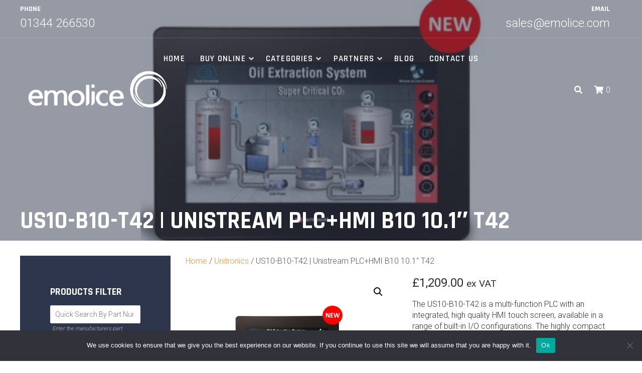

--- FILE ---
content_type: text/html; charset=UTF-8
request_url: https://emolice.com/product/us10-b10-t42-unistream-plchmi-b10-10-1-t42/
body_size: 29622
content:
<!DOCTYPE html>
<html lang="en-GB">
<head>
<meta charset="UTF-8">
<meta name="viewport" content="width=device-width, initial-scale=1">
<link rel="profile" href="http://gmpg.org/xfn/11">

<meta name='robots' content='index, follow, max-image-preview:large, max-snippet:-1, max-video-preview:-1' />
	<style>img:is([sizes="auto" i], [sizes^="auto," i]) { contain-intrinsic-size: 3000px 1500px }</style>
	
	<!-- This site is optimized with the Yoast SEO Premium plugin v21.7 (Yoast SEO v26.8) - https://yoast.com/product/yoast-seo-premium-wordpress/ -->
	<title>US10-B10-T42 | Unistream PLC+HMI B10 10.1&quot; T42</title>
	<meta name="description" content="The US10-B10-T42 is a multi-function PLC with an integrated, high quality HMI touch screen, available from www.emolice.com" />
	<link rel="canonical" href="https://n6j.ace.myftpupload.com/product/us10-b10-t42-unistream-plchmi-b10-10-1-t42/" />
	<meta property="og:locale" content="en_GB" />
	<meta property="og:type" content="product" />
	<meta property="og:title" content="US10-B10-T42 | Unistream PLC+HMI B10 10.1&quot; T42" />
	<meta property="og:description" content="The US10-B10-T42 is a multi-function PLC with an integrated, high quality HMI touch screen, available from www.emolice.com" />
	<meta property="og:url" content="https://n6j.ace.myftpupload.com/product/us10-b10-t42-unistream-plchmi-b10-10-1-t42/" />
	<meta property="og:site_name" content="Emolice" />
	<meta property="article:modified_time" content="2024-01-11T09:56:20+00:00" />
	<meta property="og:image" content="https://n6j.ace.myftpupload.com/wp-content/uploads/2023/09/US10-B5-TR22.jpg" />
	<meta property="og:image:width" content="720" />
	<meta property="og:image:height" content="494" />
	<meta property="og:image:type" content="image/jpeg" />
	<meta name="twitter:card" content="summary_large_image" />
	<meta name="twitter:site" content="@emolice" />
	<meta name="twitter:label1" content="Price" />
	<meta name="twitter:data1" content="&pound;1,209.00 ex VAT" />
	<meta name="twitter:label2" content="Availability" />
	<meta name="twitter:data2" content="On back order" />
	<script type="application/ld+json" class="yoast-schema-graph">{"@context":"https://schema.org","@graph":[{"@type":["WebPage","ItemPage"],"@id":"https://n6j.ace.myftpupload.com/product/us10-b10-t42-unistream-plchmi-b10-10-1-t42/","url":"https://n6j.ace.myftpupload.com/product/us10-b10-t42-unistream-plchmi-b10-10-1-t42/","name":"US10-B10-T42 | Unistream PLC+HMI B10 10.1\" T42","isPartOf":{"@id":"https://emolice.com/#website"},"primaryImageOfPage":{"@id":"https://n6j.ace.myftpupload.com/product/us10-b10-t42-unistream-plchmi-b10-10-1-t42/#primaryimage"},"image":{"@id":"https://n6j.ace.myftpupload.com/product/us10-b10-t42-unistream-plchmi-b10-10-1-t42/#primaryimage"},"thumbnailUrl":"https://emolice.com/wp-content/uploads/2023/09/US10-B5-TR22.jpg","description":"The US10-B10-T42 is a multi-function PLC with an integrated, high quality HMI touch screen, available from www.emolice.com","breadcrumb":{"@id":"https://n6j.ace.myftpupload.com/product/us10-b10-t42-unistream-plchmi-b10-10-1-t42/#breadcrumb"},"inLanguage":"en-GB","potentialAction":{"@type":"BuyAction","target":"https://n6j.ace.myftpupload.com/product/us10-b10-t42-unistream-plchmi-b10-10-1-t42/"}},{"@type":"ImageObject","inLanguage":"en-GB","@id":"https://n6j.ace.myftpupload.com/product/us10-b10-t42-unistream-plchmi-b10-10-1-t42/#primaryimage","url":"https://emolice.com/wp-content/uploads/2023/09/US10-B5-TR22.jpg","contentUrl":"https://emolice.com/wp-content/uploads/2023/09/US10-B5-TR22.jpg","width":720,"height":494},{"@type":"BreadcrumbList","@id":"https://n6j.ace.myftpupload.com/product/us10-b10-t42-unistream-plchmi-b10-10-1-t42/#breadcrumb","itemListElement":[{"@type":"ListItem","position":1,"name":"Home","item":"https://bmh.4cb.myftpupload.com/"},{"@type":"ListItem","position":2,"name":"Online Store","item":"https://bmh.4cb.myftpupload.com/online-store/"},{"@type":"ListItem","position":3,"name":"US10-B10-T42 | Unistream PLC+HMI B10 10.1&#8243; T42"}]},{"@type":"WebSite","@id":"https://emolice.com/#website","url":"https://emolice.com/","name":"Emolice","description":"Emolice","publisher":{"@id":"https://emolice.com/#organization"},"potentialAction":[{"@type":"SearchAction","target":{"@type":"EntryPoint","urlTemplate":"https://emolice.com/?s={search_term_string}"},"query-input":{"@type":"PropertyValueSpecification","valueRequired":true,"valueName":"search_term_string"}}],"inLanguage":"en-GB"},{"@type":"Organization","@id":"https://emolice.com/#organization","name":"Emolice","url":"https://emolice.com/","logo":{"@type":"ImageObject","inLanguage":"en-GB","@id":"https://emolice.com/#/schema/logo/image/","url":"https://emolice.com/wp-content/uploads/2023/03/Em-Logo.png","contentUrl":"https://emolice.com/wp-content/uploads/2023/03/Em-Logo.png","width":200,"height":200,"caption":"Emolice"},"image":{"@id":"https://emolice.com/#/schema/logo/image/"},"sameAs":["https://x.com/emolice","https://www.linkedin.com/company/emolice-distribution/"]}]}</script>
	<meta property="product:brand" content="Unistream" />
	<meta property="product:price:amount" content="1209.00" />
	<meta property="product:price:currency" content="GBP" />
	<meta property="og:availability" content="backorder" />
	<meta property="product:availability" content="available for order" />
	<meta property="product:retailer_item_id" content="US10-B10-T42" />
	<meta property="product:condition" content="new" />
	<!-- / Yoast SEO Premium plugin. -->


<link rel='dns-prefetch' href='//fonts.googleapis.com' />
<link rel="alternate" type="application/rss+xml" title="Emolice &raquo; Feed" href="https://emolice.com/feed/" />
<link rel="alternate" type="application/rss+xml" title="Emolice &raquo; Comments Feed" href="https://emolice.com/comments/feed/" />
		<!-- This site uses the Google Analytics by MonsterInsights plugin v9.11.1 - Using Analytics tracking - https://www.monsterinsights.com/ -->
							<script src="//www.googletagmanager.com/gtag/js?id=G-GX0Y13B5MZ"  data-cfasync="false" data-wpfc-render="false" type="text/javascript" async></script>
			<script data-cfasync="false" data-wpfc-render="false" type="text/javascript">
				var mi_version = '9.11.1';
				var mi_track_user = true;
				var mi_no_track_reason = '';
								var MonsterInsightsDefaultLocations = {"page_location":"https:\/\/emolice.com\/product\/us10-b10-t42-unistream-plchmi-b10-10-1-t42\/"};
								if ( typeof MonsterInsightsPrivacyGuardFilter === 'function' ) {
					var MonsterInsightsLocations = (typeof MonsterInsightsExcludeQuery === 'object') ? MonsterInsightsPrivacyGuardFilter( MonsterInsightsExcludeQuery ) : MonsterInsightsPrivacyGuardFilter( MonsterInsightsDefaultLocations );
				} else {
					var MonsterInsightsLocations = (typeof MonsterInsightsExcludeQuery === 'object') ? MonsterInsightsExcludeQuery : MonsterInsightsDefaultLocations;
				}

								var disableStrs = [
										'ga-disable-G-GX0Y13B5MZ',
									];

				/* Function to detect opted out users */
				function __gtagTrackerIsOptedOut() {
					for (var index = 0; index < disableStrs.length; index++) {
						if (document.cookie.indexOf(disableStrs[index] + '=true') > -1) {
							return true;
						}
					}

					return false;
				}

				/* Disable tracking if the opt-out cookie exists. */
				if (__gtagTrackerIsOptedOut()) {
					for (var index = 0; index < disableStrs.length; index++) {
						window[disableStrs[index]] = true;
					}
				}

				/* Opt-out function */
				function __gtagTrackerOptout() {
					for (var index = 0; index < disableStrs.length; index++) {
						document.cookie = disableStrs[index] + '=true; expires=Thu, 31 Dec 2099 23:59:59 UTC; path=/';
						window[disableStrs[index]] = true;
					}
				}

				if ('undefined' === typeof gaOptout) {
					function gaOptout() {
						__gtagTrackerOptout();
					}
				}
								window.dataLayer = window.dataLayer || [];

				window.MonsterInsightsDualTracker = {
					helpers: {},
					trackers: {},
				};
				if (mi_track_user) {
					function __gtagDataLayer() {
						dataLayer.push(arguments);
					}

					function __gtagTracker(type, name, parameters) {
						if (!parameters) {
							parameters = {};
						}

						if (parameters.send_to) {
							__gtagDataLayer.apply(null, arguments);
							return;
						}

						if (type === 'event') {
														parameters.send_to = monsterinsights_frontend.v4_id;
							var hookName = name;
							if (typeof parameters['event_category'] !== 'undefined') {
								hookName = parameters['event_category'] + ':' + name;
							}

							if (typeof MonsterInsightsDualTracker.trackers[hookName] !== 'undefined') {
								MonsterInsightsDualTracker.trackers[hookName](parameters);
							} else {
								__gtagDataLayer('event', name, parameters);
							}
							
						} else {
							__gtagDataLayer.apply(null, arguments);
						}
					}

					__gtagTracker('js', new Date());
					__gtagTracker('set', {
						'developer_id.dZGIzZG': true,
											});
					if ( MonsterInsightsLocations.page_location ) {
						__gtagTracker('set', MonsterInsightsLocations);
					}
										__gtagTracker('config', 'G-GX0Y13B5MZ', {"forceSSL":"true","link_attribution":"true"} );
										window.gtag = __gtagTracker;										(function () {
						/* https://developers.google.com/analytics/devguides/collection/analyticsjs/ */
						/* ga and __gaTracker compatibility shim. */
						var noopfn = function () {
							return null;
						};
						var newtracker = function () {
							return new Tracker();
						};
						var Tracker = function () {
							return null;
						};
						var p = Tracker.prototype;
						p.get = noopfn;
						p.set = noopfn;
						p.send = function () {
							var args = Array.prototype.slice.call(arguments);
							args.unshift('send');
							__gaTracker.apply(null, args);
						};
						var __gaTracker = function () {
							var len = arguments.length;
							if (len === 0) {
								return;
							}
							var f = arguments[len - 1];
							if (typeof f !== 'object' || f === null || typeof f.hitCallback !== 'function') {
								if ('send' === arguments[0]) {
									var hitConverted, hitObject = false, action;
									if ('event' === arguments[1]) {
										if ('undefined' !== typeof arguments[3]) {
											hitObject = {
												'eventAction': arguments[3],
												'eventCategory': arguments[2],
												'eventLabel': arguments[4],
												'value': arguments[5] ? arguments[5] : 1,
											}
										}
									}
									if ('pageview' === arguments[1]) {
										if ('undefined' !== typeof arguments[2]) {
											hitObject = {
												'eventAction': 'page_view',
												'page_path': arguments[2],
											}
										}
									}
									if (typeof arguments[2] === 'object') {
										hitObject = arguments[2];
									}
									if (typeof arguments[5] === 'object') {
										Object.assign(hitObject, arguments[5]);
									}
									if ('undefined' !== typeof arguments[1].hitType) {
										hitObject = arguments[1];
										if ('pageview' === hitObject.hitType) {
											hitObject.eventAction = 'page_view';
										}
									}
									if (hitObject) {
										action = 'timing' === arguments[1].hitType ? 'timing_complete' : hitObject.eventAction;
										hitConverted = mapArgs(hitObject);
										__gtagTracker('event', action, hitConverted);
									}
								}
								return;
							}

							function mapArgs(args) {
								var arg, hit = {};
								var gaMap = {
									'eventCategory': 'event_category',
									'eventAction': 'event_action',
									'eventLabel': 'event_label',
									'eventValue': 'event_value',
									'nonInteraction': 'non_interaction',
									'timingCategory': 'event_category',
									'timingVar': 'name',
									'timingValue': 'value',
									'timingLabel': 'event_label',
									'page': 'page_path',
									'location': 'page_location',
									'title': 'page_title',
									'referrer' : 'page_referrer',
								};
								for (arg in args) {
																		if (!(!args.hasOwnProperty(arg) || !gaMap.hasOwnProperty(arg))) {
										hit[gaMap[arg]] = args[arg];
									} else {
										hit[arg] = args[arg];
									}
								}
								return hit;
							}

							try {
								f.hitCallback();
							} catch (ex) {
							}
						};
						__gaTracker.create = newtracker;
						__gaTracker.getByName = newtracker;
						__gaTracker.getAll = function () {
							return [];
						};
						__gaTracker.remove = noopfn;
						__gaTracker.loaded = true;
						window['__gaTracker'] = __gaTracker;
					})();
									} else {
										console.log("");
					(function () {
						function __gtagTracker() {
							return null;
						}

						window['__gtagTracker'] = __gtagTracker;
						window['gtag'] = __gtagTracker;
					})();
									}
			</script>
							<!-- / Google Analytics by MonsterInsights -->
		<script type="text/javascript">
/* <![CDATA[ */
window._wpemojiSettings = {"baseUrl":"https:\/\/s.w.org\/images\/core\/emoji\/16.0.1\/72x72\/","ext":".png","svgUrl":"https:\/\/s.w.org\/images\/core\/emoji\/16.0.1\/svg\/","svgExt":".svg","source":{"concatemoji":"https:\/\/emolice.com\/wp-includes\/js\/wp-emoji-release.min.js?ver=6.8.3"}};
/*! This file is auto-generated */
!function(s,n){var o,i,e;function c(e){try{var t={supportTests:e,timestamp:(new Date).valueOf()};sessionStorage.setItem(o,JSON.stringify(t))}catch(e){}}function p(e,t,n){e.clearRect(0,0,e.canvas.width,e.canvas.height),e.fillText(t,0,0);var t=new Uint32Array(e.getImageData(0,0,e.canvas.width,e.canvas.height).data),a=(e.clearRect(0,0,e.canvas.width,e.canvas.height),e.fillText(n,0,0),new Uint32Array(e.getImageData(0,0,e.canvas.width,e.canvas.height).data));return t.every(function(e,t){return e===a[t]})}function u(e,t){e.clearRect(0,0,e.canvas.width,e.canvas.height),e.fillText(t,0,0);for(var n=e.getImageData(16,16,1,1),a=0;a<n.data.length;a++)if(0!==n.data[a])return!1;return!0}function f(e,t,n,a){switch(t){case"flag":return n(e,"\ud83c\udff3\ufe0f\u200d\u26a7\ufe0f","\ud83c\udff3\ufe0f\u200b\u26a7\ufe0f")?!1:!n(e,"\ud83c\udde8\ud83c\uddf6","\ud83c\udde8\u200b\ud83c\uddf6")&&!n(e,"\ud83c\udff4\udb40\udc67\udb40\udc62\udb40\udc65\udb40\udc6e\udb40\udc67\udb40\udc7f","\ud83c\udff4\u200b\udb40\udc67\u200b\udb40\udc62\u200b\udb40\udc65\u200b\udb40\udc6e\u200b\udb40\udc67\u200b\udb40\udc7f");case"emoji":return!a(e,"\ud83e\udedf")}return!1}function g(e,t,n,a){var r="undefined"!=typeof WorkerGlobalScope&&self instanceof WorkerGlobalScope?new OffscreenCanvas(300,150):s.createElement("canvas"),o=r.getContext("2d",{willReadFrequently:!0}),i=(o.textBaseline="top",o.font="600 32px Arial",{});return e.forEach(function(e){i[e]=t(o,e,n,a)}),i}function t(e){var t=s.createElement("script");t.src=e,t.defer=!0,s.head.appendChild(t)}"undefined"!=typeof Promise&&(o="wpEmojiSettingsSupports",i=["flag","emoji"],n.supports={everything:!0,everythingExceptFlag:!0},e=new Promise(function(e){s.addEventListener("DOMContentLoaded",e,{once:!0})}),new Promise(function(t){var n=function(){try{var e=JSON.parse(sessionStorage.getItem(o));if("object"==typeof e&&"number"==typeof e.timestamp&&(new Date).valueOf()<e.timestamp+604800&&"object"==typeof e.supportTests)return e.supportTests}catch(e){}return null}();if(!n){if("undefined"!=typeof Worker&&"undefined"!=typeof OffscreenCanvas&&"undefined"!=typeof URL&&URL.createObjectURL&&"undefined"!=typeof Blob)try{var e="postMessage("+g.toString()+"("+[JSON.stringify(i),f.toString(),p.toString(),u.toString()].join(",")+"));",a=new Blob([e],{type:"text/javascript"}),r=new Worker(URL.createObjectURL(a),{name:"wpTestEmojiSupports"});return void(r.onmessage=function(e){c(n=e.data),r.terminate(),t(n)})}catch(e){}c(n=g(i,f,p,u))}t(n)}).then(function(e){for(var t in e)n.supports[t]=e[t],n.supports.everything=n.supports.everything&&n.supports[t],"flag"!==t&&(n.supports.everythingExceptFlag=n.supports.everythingExceptFlag&&n.supports[t]);n.supports.everythingExceptFlag=n.supports.everythingExceptFlag&&!n.supports.flag,n.DOMReady=!1,n.readyCallback=function(){n.DOMReady=!0}}).then(function(){return e}).then(function(){var e;n.supports.everything||(n.readyCallback(),(e=n.source||{}).concatemoji?t(e.concatemoji):e.wpemoji&&e.twemoji&&(t(e.twemoji),t(e.wpemoji)))}))}((window,document),window._wpemojiSettings);
/* ]]> */
</script>
<link rel='stylesheet' id='stripe-main-styles-css' href='https://emolice.com/wp-content/mu-plugins/vendor/godaddy/mwc-core/assets/css/stripe-settings.css' type='text/css' media='all' />
<link rel='stylesheet' id='woo-conditional-shipping-blocks-style-css' href='https://emolice.com/wp-content/plugins/conditional-shipping-for-woocommerce/frontend/css/woo-conditional-shipping.css?ver=3.6.0.free' type='text/css' media='all' />
<link rel='stylesheet' id='easy-autocomplete-css' href='https://emolice.com/wp-content/plugins/woocommerce-products-filter/js/easy-autocomplete/easy-autocomplete.min.css?ver=3.3.0' type='text/css' media='all' />
<link rel='stylesheet' id='easy-autocomplete-theme-css' href='https://emolice.com/wp-content/plugins/woocommerce-products-filter/js/easy-autocomplete/easy-autocomplete.themes.min.css?ver=3.3.0' type='text/css' media='all' />
<style id='wp-emoji-styles-inline-css' type='text/css'>

	img.wp-smiley, img.emoji {
		display: inline !important;
		border: none !important;
		box-shadow: none !important;
		height: 1em !important;
		width: 1em !important;
		margin: 0 0.07em !important;
		vertical-align: -0.1em !important;
		background: none !important;
		padding: 0 !important;
	}
</style>
<link rel='stylesheet' id='wp-block-library-css' href='https://emolice.com/wp-includes/css/dist/block-library/style.min.css?ver=6.8.3' type='text/css' media='all' />
<style id='classic-theme-styles-inline-css' type='text/css'>
/*! This file is auto-generated */
.wp-block-button__link{color:#fff;background-color:#32373c;border-radius:9999px;box-shadow:none;text-decoration:none;padding:calc(.667em + 2px) calc(1.333em + 2px);font-size:1.125em}.wp-block-file__button{background:#32373c;color:#fff;text-decoration:none}
</style>
<link rel='stylesheet' id='eedee-gutenslider-style-css-css' href='https://emolice.com/wp-content/plugins/gutenslider-premium/dist/gutenslider-blocks.style.build.css?ver=1611936403' type='text/css' media='all' />
<link rel='stylesheet' id='dashicons-css' href='https://emolice.com/wp-includes/css/dashicons.min.css?ver=6.8.3' type='text/css' media='all' />
<style id='global-styles-inline-css' type='text/css'>
:root{--wp--preset--aspect-ratio--square: 1;--wp--preset--aspect-ratio--4-3: 4/3;--wp--preset--aspect-ratio--3-4: 3/4;--wp--preset--aspect-ratio--3-2: 3/2;--wp--preset--aspect-ratio--2-3: 2/3;--wp--preset--aspect-ratio--16-9: 16/9;--wp--preset--aspect-ratio--9-16: 9/16;--wp--preset--color--black: #000000;--wp--preset--color--cyan-bluish-gray: #abb8c3;--wp--preset--color--white: #ffffff;--wp--preset--color--pale-pink: #f78da7;--wp--preset--color--vivid-red: #cf2e2e;--wp--preset--color--luminous-vivid-orange: #ff6900;--wp--preset--color--luminous-vivid-amber: #fcb900;--wp--preset--color--light-green-cyan: #7bdcb5;--wp--preset--color--vivid-green-cyan: #00d084;--wp--preset--color--pale-cyan-blue: #8ed1fc;--wp--preset--color--vivid-cyan-blue: #0693e3;--wp--preset--color--vivid-purple: #9b51e0;--wp--preset--color--custom-color-1: #ff7800;--wp--preset--color--custom-color-2: #2d364c;--wp--preset--color--very-dark-grey: #2f3032;--wp--preset--color--very-light-grey: #f9f9f9;--wp--preset--color--very-light-gray: #eeeeee;--wp--preset--color--very-dark-gray: #313131;--wp--preset--gradient--vivid-cyan-blue-to-vivid-purple: linear-gradient(135deg,rgba(6,147,227,1) 0%,rgb(155,81,224) 100%);--wp--preset--gradient--light-green-cyan-to-vivid-green-cyan: linear-gradient(135deg,rgb(122,220,180) 0%,rgb(0,208,130) 100%);--wp--preset--gradient--luminous-vivid-amber-to-luminous-vivid-orange: linear-gradient(135deg,rgba(252,185,0,1) 0%,rgba(255,105,0,1) 100%);--wp--preset--gradient--luminous-vivid-orange-to-vivid-red: linear-gradient(135deg,rgba(255,105,0,1) 0%,rgb(207,46,46) 100%);--wp--preset--gradient--very-light-gray-to-cyan-bluish-gray: linear-gradient(135deg,rgb(238,238,238) 0%,rgb(169,184,195) 100%);--wp--preset--gradient--cool-to-warm-spectrum: linear-gradient(135deg,rgb(74,234,220) 0%,rgb(151,120,209) 20%,rgb(207,42,186) 40%,rgb(238,44,130) 60%,rgb(251,105,98) 80%,rgb(254,248,76) 100%);--wp--preset--gradient--blush-light-purple: linear-gradient(135deg,rgb(255,206,236) 0%,rgb(152,150,240) 100%);--wp--preset--gradient--blush-bordeaux: linear-gradient(135deg,rgb(254,205,165) 0%,rgb(254,45,45) 50%,rgb(107,0,62) 100%);--wp--preset--gradient--luminous-dusk: linear-gradient(135deg,rgb(255,203,112) 0%,rgb(199,81,192) 50%,rgb(65,88,208) 100%);--wp--preset--gradient--pale-ocean: linear-gradient(135deg,rgb(255,245,203) 0%,rgb(182,227,212) 50%,rgb(51,167,181) 100%);--wp--preset--gradient--electric-grass: linear-gradient(135deg,rgb(202,248,128) 0%,rgb(113,206,126) 100%);--wp--preset--gradient--midnight: linear-gradient(135deg,rgb(2,3,129) 0%,rgb(40,116,252) 100%);--wp--preset--font-size--small: 13px;--wp--preset--font-size--medium: 20px;--wp--preset--font-size--large: 36px;--wp--preset--font-size--x-large: 42px;--wp--preset--spacing--20: 0.44rem;--wp--preset--spacing--30: 0.67rem;--wp--preset--spacing--40: 1rem;--wp--preset--spacing--50: 1.5rem;--wp--preset--spacing--60: 2.25rem;--wp--preset--spacing--70: 3.38rem;--wp--preset--spacing--80: 5.06rem;--wp--preset--shadow--natural: 6px 6px 9px rgba(0, 0, 0, 0.2);--wp--preset--shadow--deep: 12px 12px 50px rgba(0, 0, 0, 0.4);--wp--preset--shadow--sharp: 6px 6px 0px rgba(0, 0, 0, 0.2);--wp--preset--shadow--outlined: 6px 6px 0px -3px rgba(255, 255, 255, 1), 6px 6px rgba(0, 0, 0, 1);--wp--preset--shadow--crisp: 6px 6px 0px rgba(0, 0, 0, 1);}:where(.is-layout-flex){gap: 0.5em;}:where(.is-layout-grid){gap: 0.5em;}body .is-layout-flex{display: flex;}.is-layout-flex{flex-wrap: wrap;align-items: center;}.is-layout-flex > :is(*, div){margin: 0;}body .is-layout-grid{display: grid;}.is-layout-grid > :is(*, div){margin: 0;}:where(.wp-block-columns.is-layout-flex){gap: 2em;}:where(.wp-block-columns.is-layout-grid){gap: 2em;}:where(.wp-block-post-template.is-layout-flex){gap: 1.25em;}:where(.wp-block-post-template.is-layout-grid){gap: 1.25em;}.has-black-color{color: var(--wp--preset--color--black) !important;}.has-cyan-bluish-gray-color{color: var(--wp--preset--color--cyan-bluish-gray) !important;}.has-white-color{color: var(--wp--preset--color--white) !important;}.has-pale-pink-color{color: var(--wp--preset--color--pale-pink) !important;}.has-vivid-red-color{color: var(--wp--preset--color--vivid-red) !important;}.has-luminous-vivid-orange-color{color: var(--wp--preset--color--luminous-vivid-orange) !important;}.has-luminous-vivid-amber-color{color: var(--wp--preset--color--luminous-vivid-amber) !important;}.has-light-green-cyan-color{color: var(--wp--preset--color--light-green-cyan) !important;}.has-vivid-green-cyan-color{color: var(--wp--preset--color--vivid-green-cyan) !important;}.has-pale-cyan-blue-color{color: var(--wp--preset--color--pale-cyan-blue) !important;}.has-vivid-cyan-blue-color{color: var(--wp--preset--color--vivid-cyan-blue) !important;}.has-vivid-purple-color{color: var(--wp--preset--color--vivid-purple) !important;}.has-black-background-color{background-color: var(--wp--preset--color--black) !important;}.has-cyan-bluish-gray-background-color{background-color: var(--wp--preset--color--cyan-bluish-gray) !important;}.has-white-background-color{background-color: var(--wp--preset--color--white) !important;}.has-pale-pink-background-color{background-color: var(--wp--preset--color--pale-pink) !important;}.has-vivid-red-background-color{background-color: var(--wp--preset--color--vivid-red) !important;}.has-luminous-vivid-orange-background-color{background-color: var(--wp--preset--color--luminous-vivid-orange) !important;}.has-luminous-vivid-amber-background-color{background-color: var(--wp--preset--color--luminous-vivid-amber) !important;}.has-light-green-cyan-background-color{background-color: var(--wp--preset--color--light-green-cyan) !important;}.has-vivid-green-cyan-background-color{background-color: var(--wp--preset--color--vivid-green-cyan) !important;}.has-pale-cyan-blue-background-color{background-color: var(--wp--preset--color--pale-cyan-blue) !important;}.has-vivid-cyan-blue-background-color{background-color: var(--wp--preset--color--vivid-cyan-blue) !important;}.has-vivid-purple-background-color{background-color: var(--wp--preset--color--vivid-purple) !important;}.has-black-border-color{border-color: var(--wp--preset--color--black) !important;}.has-cyan-bluish-gray-border-color{border-color: var(--wp--preset--color--cyan-bluish-gray) !important;}.has-white-border-color{border-color: var(--wp--preset--color--white) !important;}.has-pale-pink-border-color{border-color: var(--wp--preset--color--pale-pink) !important;}.has-vivid-red-border-color{border-color: var(--wp--preset--color--vivid-red) !important;}.has-luminous-vivid-orange-border-color{border-color: var(--wp--preset--color--luminous-vivid-orange) !important;}.has-luminous-vivid-amber-border-color{border-color: var(--wp--preset--color--luminous-vivid-amber) !important;}.has-light-green-cyan-border-color{border-color: var(--wp--preset--color--light-green-cyan) !important;}.has-vivid-green-cyan-border-color{border-color: var(--wp--preset--color--vivid-green-cyan) !important;}.has-pale-cyan-blue-border-color{border-color: var(--wp--preset--color--pale-cyan-blue) !important;}.has-vivid-cyan-blue-border-color{border-color: var(--wp--preset--color--vivid-cyan-blue) !important;}.has-vivid-purple-border-color{border-color: var(--wp--preset--color--vivid-purple) !important;}.has-vivid-cyan-blue-to-vivid-purple-gradient-background{background: var(--wp--preset--gradient--vivid-cyan-blue-to-vivid-purple) !important;}.has-light-green-cyan-to-vivid-green-cyan-gradient-background{background: var(--wp--preset--gradient--light-green-cyan-to-vivid-green-cyan) !important;}.has-luminous-vivid-amber-to-luminous-vivid-orange-gradient-background{background: var(--wp--preset--gradient--luminous-vivid-amber-to-luminous-vivid-orange) !important;}.has-luminous-vivid-orange-to-vivid-red-gradient-background{background: var(--wp--preset--gradient--luminous-vivid-orange-to-vivid-red) !important;}.has-very-light-gray-to-cyan-bluish-gray-gradient-background{background: var(--wp--preset--gradient--very-light-gray-to-cyan-bluish-gray) !important;}.has-cool-to-warm-spectrum-gradient-background{background: var(--wp--preset--gradient--cool-to-warm-spectrum) !important;}.has-blush-light-purple-gradient-background{background: var(--wp--preset--gradient--blush-light-purple) !important;}.has-blush-bordeaux-gradient-background{background: var(--wp--preset--gradient--blush-bordeaux) !important;}.has-luminous-dusk-gradient-background{background: var(--wp--preset--gradient--luminous-dusk) !important;}.has-pale-ocean-gradient-background{background: var(--wp--preset--gradient--pale-ocean) !important;}.has-electric-grass-gradient-background{background: var(--wp--preset--gradient--electric-grass) !important;}.has-midnight-gradient-background{background: var(--wp--preset--gradient--midnight) !important;}.has-small-font-size{font-size: var(--wp--preset--font-size--small) !important;}.has-medium-font-size{font-size: var(--wp--preset--font-size--medium) !important;}.has-large-font-size{font-size: var(--wp--preset--font-size--large) !important;}.has-x-large-font-size{font-size: var(--wp--preset--font-size--x-large) !important;}
:where(.wp-block-post-template.is-layout-flex){gap: 1.25em;}:where(.wp-block-post-template.is-layout-grid){gap: 1.25em;}
:where(.wp-block-columns.is-layout-flex){gap: 2em;}:where(.wp-block-columns.is-layout-grid){gap: 2em;}
:root :where(.wp-block-pullquote){font-size: 1.5em;line-height: 1.6;}
</style>
<link rel='stylesheet' id='cookie-notice-front-css' href='https://emolice.com/wp-content/plugins/cookie-notice/css/front.min.css?ver=2.5.11' type='text/css' media='all' />
<link rel='stylesheet' id='simple-banner-style-css' href='https://emolice.com/wp-content/plugins/simple-banner/simple-banner.css?ver=3.2.1' type='text/css' media='all' />
<link rel='stylesheet' id='woof-css' href='https://emolice.com/wp-content/plugins/woocommerce-products-filter/css/front.css?ver=3.3.0' type='text/css' media='all' />
<style id='woof-inline-css' type='text/css'>

.woof_products_top_panel li span, .woof_products_top_panel2 li span{background: url(https://emolice.com/wp-content/plugins/woocommerce-products-filter/img/delete.png);background-size: 14px 14px;background-repeat: no-repeat;background-position: right;}
.woof_edit_view{
                    display: none;
                }
#secondary aside {
    color: #ff7800;
}

</style>
<link rel='stylesheet' id='chosen-drop-down-css' href='https://emolice.com/wp-content/plugins/woocommerce-products-filter/js/chosen/chosen.min.css?ver=3.3.0' type='text/css' media='all' />
<link rel='stylesheet' id='plainoverlay-css' href='https://emolice.com/wp-content/plugins/woocommerce-products-filter/css/plainoverlay.css?ver=3.3.0' type='text/css' media='all' />
<link rel='stylesheet' id='woof_by_sku_html_items-css' href='https://emolice.com/wp-content/plugins/woocommerce-products-filter/ext/by_sku/css/by_sku.css?ver=3.3.0' type='text/css' media='all' />
<link rel='stylesheet' id='photoswipe-css' href='https://emolice.com/wp-content/plugins/woocommerce/assets/css/photoswipe/photoswipe.min.css?ver=10.4.3' type='text/css' media='all' />
<link rel='stylesheet' id='photoswipe-default-skin-css' href='https://emolice.com/wp-content/plugins/woocommerce/assets/css/photoswipe/default-skin/default-skin.min.css?ver=10.4.3' type='text/css' media='all' />
<link rel='stylesheet' id='woocommerce-layout-css' href='https://emolice.com/wp-content/plugins/woocommerce/assets/css/woocommerce-layout.css?ver=10.4.3' type='text/css' media='all' />
<link rel='stylesheet' id='woocommerce-smallscreen-css' href='https://emolice.com/wp-content/plugins/woocommerce/assets/css/woocommerce-smallscreen.css?ver=10.4.3' type='text/css' media='only screen and (max-width: 768px)' />
<link rel='stylesheet' id='woocommerce-general-css' href='https://emolice.com/wp-content/plugins/woocommerce/assets/css/woocommerce.css?ver=10.4.3' type='text/css' media='all' />
<style id='woocommerce-inline-inline-css' type='text/css'>
.woocommerce form .form-row .required { visibility: visible; }
</style>
<link rel='stylesheet' id='wp-components-css' href='https://emolice.com/wp-includes/css/dist/components/style.min.css?ver=6.8.3' type='text/css' media='all' />
<link rel='stylesheet' id='godaddy-styles-css' href='https://emolice.com/wp-content/mu-plugins/vendor/wpex/godaddy-launch/includes/Dependencies/GoDaddy/Styles/build/latest.css?ver=2.0.2' type='text/css' media='all' />
<link rel='stylesheet' id='woo_conditional_shipping_css-css' href='https://emolice.com/wp-content/plugins/conditional-shipping-for-woocommerce/includes/frontend/../../frontend/css/woo-conditional-shipping.css?ver=3.6.0.free' type='text/css' media='all' />
<link rel='stylesheet' id='azuma-fonts-css' href='//fonts.googleapis.com/css?family=Rajdhani%3A300%2C400%2C500%2C600%2C700%7CRoboto%3A100%2C100i%2C300%2C300i%2C400%2C400i%2C500%2C500i%2C700%2C700i%2C900%2C900i&#038;subset=latin%2Clatin-ext' type='text/css' media='all' />
<link rel='stylesheet' id='azuma-fontawesome-css' href='https://emolice.com/wp-content/themes/azuma-pro/fontawesome/css/all.min.css?ver=6.8.3' type='text/css' media='all' />
<link rel='stylesheet' id='azuma-icomoon-css' href='https://emolice.com/wp-content/themes/azuma-pro/css/icomoon.css?ver=6.8.3' type='text/css' media='all' />
<link rel='stylesheet' id='azuma-bx-slider-css' href='https://emolice.com/wp-content/themes/azuma-pro/css/bx-slider.css?ver=6.8.3' type='text/css' media='all' />
<link rel='stylesheet' id='azuma-style-css' href='https://emolice.com/wp-content/themes/azuma-pro/style.css?ver=1.6' type='text/css' media='all' />
<style id='azuma-style-inline-css' type='text/css'>
.container{max-width:1200px;}.site-description,#primary-menu,#primary-menu li a,#primary-menu li.highlight.current-menu-item > a,#site-top-right,#site-top-right a,#site-top-right h1,#site-top-right h2,#site-top-right h3,#site-top-right h4,#site-top-right h5,#site-top-right h6,.top-account h2,.toggle-nav,.toggle-nav:hover,.toggle-nav:focus,#masthead .search-form input[type="search"],#masthead .woocommerce-product-search input[type="search"],#masthead .search-form input[type="submit"]:after,#masthead .woocommerce-product-search button[type="submit"]:after,#masthead .search-form input[type="search"]::placeholder, #masthead .woocommerce-product-search input[type="search"]::placeholder{color:#blank;}#secondary aside{color:#ffffff;}.shop-filter-wrap .shop-filter-toggle{color:#ffffff;}#shop-filters aside{color:#ffffff;}#shop-filters,#shop-filters-per .per-wrap{background:#ffffff;}
</style>
<link rel='stylesheet' id='awcfe-frontend-css' href='https://emolice.com/wp-content/plugins/checkout-field-editor-and-manager-for-woocommerce/assets/css/frontend.css?ver=3.0.1' type='text/css' media='all' />
<script type="text/javascript" src="https://emolice.com/wp-includes/js/jquery/jquery.min.js?ver=3.7.1" id="jquery-core-js"></script>
<script type="text/javascript" src="https://emolice.com/wp-includes/js/jquery/jquery-migrate.min.js?ver=3.4.1" id="jquery-migrate-js"></script>
<script type="text/javascript" src="https://emolice.com/wp-content/plugins/woocommerce-products-filter/js/easy-autocomplete/jquery.easy-autocomplete.min.js?ver=3.3.0" id="easy-autocomplete-js"></script>
<script type="text/javascript" src="https://emolice.com/wp-content/plugins/google-analytics-for-wordpress/assets/js/frontend-gtag.min.js?ver=9.11.1" id="monsterinsights-frontend-script-js" async="async" data-wp-strategy="async"></script>
<script data-cfasync="false" data-wpfc-render="false" type="text/javascript" id='monsterinsights-frontend-script-js-extra'>/* <![CDATA[ */
var monsterinsights_frontend = {"js_events_tracking":"true","download_extensions":"doc,pdf,ppt,zip,xls,docx,pptx,xlsx","inbound_paths":"[{\"path\":\"\\\/go\\\/\",\"label\":\"affiliate\"},{\"path\":\"\\\/recommend\\\/\",\"label\":\"affiliate\"}]","home_url":"https:\/\/emolice.com","hash_tracking":"false","v4_id":"G-GX0Y13B5MZ"};/* ]]> */
</script>
<script type="text/javascript" id="cookie-notice-front-js-before">
/* <![CDATA[ */
var cnArgs = {"ajaxUrl":"https:\/\/emolice.com\/wp-admin\/admin-ajax.php","nonce":"27588f1633","hideEffect":"fade","position":"bottom","onScroll":false,"onScrollOffset":100,"onClick":false,"cookieName":"cookie_notice_accepted","cookieTime":2592000,"cookieTimeRejected":2592000,"globalCookie":false,"redirection":false,"cache":true,"revokeCookies":false,"revokeCookiesOpt":"automatic"};
/* ]]> */
</script>
<script type="text/javascript" src="https://emolice.com/wp-content/plugins/cookie-notice/js/front.min.js?ver=2.5.11" id="cookie-notice-front-js"></script>
<script type="text/javascript" id="simple-banner-script-js-before">
/* <![CDATA[ */
const simpleBannerScriptParams = {"pro_version_enabled":"","debug_mode":false,"id":7300,"version":"3.2.1","banner_params":[{"hide_simple_banner":"yes","simple_banner_prepend_element":false,"simple_banner_position":"footer","header_margin":"","header_padding":"","wp_body_open_enabled":"","wp_body_open":true,"simple_banner_z_index":false,"simple_banner_text":"<img src=\"https:\/\/emolice.com\/wp-content\/uploads\/2022\/07\/FRONT-POWERED-UP-WITH-ALARMS-e1657096849349.jpg\" width=\"150\" height=\"90\" style=\"vertical-align:middle\"> Looking for the SI-2 TILT MONITOR ? You can find it <a href=\"https:\/\/emolice.com\/product\/si-2-tilt-monitor\/\">HERE<\/a>","disabled_on_current_page":false,"disabled_pages_array":[],"is_current_page_a_post":false,"disabled_on_posts":"","simple_banner_disabled_page_paths":false,"simple_banner_font_size":"","simple_banner_color":"#ffffff","simple_banner_text_color":"#000000","simple_banner_link_color":"","simple_banner_close_color":"#f16521","simple_banner_custom_css":"","simple_banner_scrolling_custom_css":"","simple_banner_text_custom_css":"","simple_banner_button_css":"","site_custom_css":"","keep_site_custom_css":"","site_custom_js":"","keep_site_custom_js":"","close_button_enabled":"on","close_button_expiration":"","close_button_cookie_set":false,"current_date":{"date":"2026-01-22 05:10:23.152808","timezone_type":3,"timezone":"UTC"},"start_date":{"date":"2026-01-22 05:10:23.152821","timezone_type":3,"timezone":"UTC"},"end_date":{"date":"2026-01-22 05:10:23.152827","timezone_type":3,"timezone":"UTC"},"simple_banner_start_after_date":false,"simple_banner_remove_after_date":false,"simple_banner_insert_inside_element":false}]}
/* ]]> */
</script>
<script type="text/javascript" src="https://emolice.com/wp-content/plugins/simple-banner/simple-banner.js?ver=3.2.1" id="simple-banner-script-js"></script>
<script type="text/javascript" src="https://emolice.com/wp-content/plugins/woocommerce/assets/js/jquery-blockui/jquery.blockUI.min.js?ver=2.7.0-wc.10.4.3" id="wc-jquery-blockui-js" defer="defer" data-wp-strategy="defer"></script>
<script type="text/javascript" id="wc-add-to-cart-js-extra">
/* <![CDATA[ */
var wc_add_to_cart_params = {"ajax_url":"\/wp-admin\/admin-ajax.php","wc_ajax_url":"\/?wc-ajax=%%endpoint%%","i18n_view_cart":"View basket","cart_url":"https:\/\/emolice.com\/basket\/","is_cart":"","cart_redirect_after_add":"no"};
/* ]]> */
</script>
<script type="text/javascript" src="https://emolice.com/wp-content/plugins/woocommerce/assets/js/frontend/add-to-cart.min.js?ver=10.4.3" id="wc-add-to-cart-js" defer="defer" data-wp-strategy="defer"></script>
<script type="text/javascript" src="https://emolice.com/wp-content/plugins/woocommerce/assets/js/zoom/jquery.zoom.min.js?ver=1.7.21-wc.10.4.3" id="wc-zoom-js" defer="defer" data-wp-strategy="defer"></script>
<script type="text/javascript" src="https://emolice.com/wp-content/plugins/woocommerce/assets/js/flexslider/jquery.flexslider.min.js?ver=2.7.2-wc.10.4.3" id="wc-flexslider-js" defer="defer" data-wp-strategy="defer"></script>
<script type="text/javascript" src="https://emolice.com/wp-content/plugins/woocommerce/assets/js/photoswipe/photoswipe.min.js?ver=4.1.1-wc.10.4.3" id="wc-photoswipe-js" defer="defer" data-wp-strategy="defer"></script>
<script type="text/javascript" src="https://emolice.com/wp-content/plugins/woocommerce/assets/js/photoswipe/photoswipe-ui-default.min.js?ver=4.1.1-wc.10.4.3" id="wc-photoswipe-ui-default-js" defer="defer" data-wp-strategy="defer"></script>
<script type="text/javascript" id="wc-single-product-js-extra">
/* <![CDATA[ */
var wc_single_product_params = {"i18n_required_rating_text":"Please select a rating","i18n_rating_options":["1 of 5 stars","2 of 5 stars","3 of 5 stars","4 of 5 stars","5 of 5 stars"],"i18n_product_gallery_trigger_text":"View full-screen image gallery","review_rating_required":"yes","flexslider":{"rtl":false,"animation":"slide","smoothHeight":true,"directionNav":false,"controlNav":"thumbnails","slideshow":false,"animationSpeed":500,"animationLoop":false,"allowOneSlide":false},"zoom_enabled":"1","zoom_options":[],"photoswipe_enabled":"1","photoswipe_options":{"shareEl":false,"closeOnScroll":false,"history":false,"hideAnimationDuration":0,"showAnimationDuration":0},"flexslider_enabled":"1"};
/* ]]> */
</script>
<script type="text/javascript" src="https://emolice.com/wp-content/plugins/woocommerce/assets/js/frontend/single-product.min.js?ver=10.4.3" id="wc-single-product-js" defer="defer" data-wp-strategy="defer"></script>
<script type="text/javascript" src="https://emolice.com/wp-content/plugins/woocommerce/assets/js/js-cookie/js.cookie.min.js?ver=2.1.4-wc.10.4.3" id="wc-js-cookie-js" defer="defer" data-wp-strategy="defer"></script>
<script type="text/javascript" id="woocommerce-js-extra">
/* <![CDATA[ */
var woocommerce_params = {"ajax_url":"\/wp-admin\/admin-ajax.php","wc_ajax_url":"\/?wc-ajax=%%endpoint%%","i18n_password_show":"Show password","i18n_password_hide":"Hide password"};
/* ]]> */
</script>
<script type="text/javascript" src="https://emolice.com/wp-content/plugins/woocommerce/assets/js/frontend/woocommerce.min.js?ver=10.4.3" id="woocommerce-js" defer="defer" data-wp-strategy="defer"></script>
<script type="text/javascript" id="woo-conditional-shipping-js-js-extra">
/* <![CDATA[ */
var conditional_shipping_settings = {"trigger_fields":[]};
/* ]]> */
</script>
<script type="text/javascript" src="https://emolice.com/wp-content/plugins/conditional-shipping-for-woocommerce/includes/frontend/../../frontend/js/woo-conditional-shipping.js?ver=3.6.0.free" id="woo-conditional-shipping-js-js"></script>
<link rel="https://api.w.org/" href="https://emolice.com/wp-json/" /><link rel="alternate" title="JSON" type="application/json" href="https://emolice.com/wp-json/wp/v2/product/7300" /><link rel="EditURI" type="application/rsd+xml" title="RSD" href="https://emolice.com/xmlrpc.php?rsd" />
<link rel='shortlink' href='https://emolice.com/?p=7300' />
<link rel="alternate" title="oEmbed (JSON)" type="application/json+oembed" href="https://emolice.com/wp-json/oembed/1.0/embed?url=https%3A%2F%2Femolice.com%2Fproduct%2Fus10-b10-t42-unistream-plchmi-b10-10-1-t42%2F" />
<link rel="alternate" title="oEmbed (XML)" type="text/xml+oembed" href="https://emolice.com/wp-json/oembed/1.0/embed?url=https%3A%2F%2Femolice.com%2Fproduct%2Fus10-b10-t42-unistream-plchmi-b10-10-1-t42%2F&#038;format=xml" />

		<!-- GA Google Analytics @ https://m0n.co/ga -->
		<script async src="https://www.googletagmanager.com/gtag/js?id=G-TSCBZDE7C5"></script>
		<script>
			window.dataLayer = window.dataLayer || [];
			function gtag(){dataLayer.push(arguments);}
			gtag('js', new Date());
			gtag('config', 'G-TSCBZDE7C5');
		</script>

	<style id="simple-banner-hide" type="text/css">.simple-banner{display:none;}</style><style id="simple-banner-position" type="text/css">.simple-banner{position:fixed;bottom:0;}</style><style id="simple-banner-background-color" type="text/css">.simple-banner{background:#ffffff;}</style><style id="simple-banner-text-color" type="text/css">.simple-banner .simple-banner-text{color:#000000;}</style><style id="simple-banner-link-color" type="text/css">.simple-banner .simple-banner-text a{color:#f16521;}</style><style id="simple-banner-z-index" type="text/css">.simple-banner{z-index: 99999;}</style><style id="simple-banner-close-color" type="text/css">.simple-banner .simple-banner-button{color:#f16521;}</style><style id="simple-banner-site-custom-css-dummy" type="text/css"></style><script id="simple-banner-site-custom-js-dummy" type="text/javascript"></script><style>div.woocommerce-variation-add-to-cart-disabled { display: none ! important; }</style>	<noscript><style>.woocommerce-product-gallery{ opacity: 1 !important; }</style></noscript>
	<link rel="icon" href="https://emolice.com/wp-content/uploads/2019/12/cropped-Site-Icon-32x32.png" sizes="32x32" />
<link rel="icon" href="https://emolice.com/wp-content/uploads/2019/12/cropped-Site-Icon-192x192.png" sizes="192x192" />
<link rel="apple-touch-icon" href="https://emolice.com/wp-content/uploads/2019/12/cropped-Site-Icon-180x180.png" />
<meta name="msapplication-TileImage" content="https://emolice.com/wp-content/uploads/2019/12/cropped-Site-Icon-270x270.png" />
		<style type="text/css" id="wp-custom-css">
			#masthead .top-account {
    display: none;
}
.related-posts {
    display: none;
}

.site-info{
    display: none;
}
h4 {
  color: white; 
}
@media (max-width: 768px) {
    .site-content > .container {
        display: grid;
    }
    #primary {
        grid-row: 2;
    }
    #secondary {
        grid-row: 1;
    }
}
		</style>
		</head>

<body class="wp-singular product-template-default single single-product postid-7300 wp-custom-logo wp-theme-azuma-pro theme-azuma-pro cookies-not-set woocommerce woocommerce-page woocommerce-no-js group-blog title-tagline-hidden sidebar-left">
<a class="skip-link screen-reader-text" href="#content">Skip to content</a>
<div id="page">

	<header id="masthead" class="site-header full has-search has-wc layout-5">

				<div id="top-bar">
			<div class="container">
				<aside id="custom_html-5" class="widget_text widget widget_custom_html"><h5 class="top-bar-widget-title">Phone</h5><div class="textwidget custom-html-widget"><p style="font-size:200%">01344 266530</p></div></aside><aside id="custom_html-6" class="widget_text widget widget_custom_html"><h5 class="top-bar-widget-title">Email</h5><div class="textwidget custom-html-widget"><p style="font-size:200%">sales@emolice.com</p></div></aside>			</div>
		</div>
		
		<div class="container">
					<div id="site-branding">
				<a href="https://emolice.com/" class="custom-logo-link" rel="home"><img width="996" height="269" src="https://emolice.com/wp-content/uploads/2020/04/emolice-logo-new-300dpi-white-outxcf.png" class="custom-logo" alt="Emolice" decoding="async" fetchpriority="high" srcset="https://emolice.com/wp-content/uploads/2020/04/emolice-logo-new-300dpi-white-outxcf.png 996w, https://emolice.com/wp-content/uploads/2020/04/emolice-logo-new-300dpi-white-outxcf-600x162.png 600w, https://emolice.com/wp-content/uploads/2020/04/emolice-logo-new-300dpi-white-outxcf-300x81.png 300w, https://emolice.com/wp-content/uploads/2020/04/emolice-logo-new-300dpi-white-outxcf-768x207.png 768w" sizes="(max-width: 996px) 100vw, 996px" /></a>				
						<div class="site-description">Emolice</div>
			</div><!-- #site-branding -->
						<button class="toggle-nav"></button>
		<div id="site-navigation" role="navigation">
			<div class="site-main-menu">
			<div class="menu-main-menu-container"><ul id="primary-menu" class="menu"><li id="menu-item-58" class="menu-item menu-item-type-custom menu-item-object-custom menu-item-home menu-item-58"><a href="https://emolice.com">Home</a></li>
<li id="menu-item-6708" class="menu-item menu-item-type-post_type menu-item-object-page menu-item-has-children current_page_parent menu-item-6708"><a href="https://emolice.com/online-store/">BUY ONLINE</a>
<ul class="sub-menu">
	<li id="menu-item-6711" class="menu-item menu-item-type-custom menu-item-object-custom menu-item-home menu-item-has-children menu-item-6711"><a href="https://emolice.com">By Manufacturer</a>
	<ul class="sub-menu">
		<li id="menu-item-8144" class="menu-item menu-item-type-custom menu-item-object-custom menu-item-8144"><a href="https://emolice.com/online-store/?filter=1&#038;product_cat=emolice">Emolice</a></li>
		<li id="menu-item-6709" class="menu-item menu-item-type-custom menu-item-object-custom menu-item-6709"><a href="https://emolice.com/online-store/?filter=1&#038;product_cat=elgo">Elgo Electronic</a></li>
		<li id="menu-item-6710" class="menu-item menu-item-type-custom menu-item-object-custom menu-item-6710"><a href="https://emolice.com/online-store/?filter=1&#038;product_cat=temposonics-Emolice">Temposonics</a></li>
		<li id="menu-item-6979" class="menu-item menu-item-type-custom menu-item-object-custom menu-item-6979"><a href="https://emolice.com/online-store/?filter=1&#038;product_cat=posital">POSITAL</a></li>
		<li id="menu-item-6713" class="menu-item menu-item-type-custom menu-item-object-custom menu-item-6713"><a href="https://emolice.com/online-store/?filter=1&#038;product_cat=unitronics">Unitronics</a></li>
	</ul>
</li>
	<li id="menu-item-6712" class="menu-item menu-item-type-custom menu-item-object-custom menu-item-home menu-item-has-children menu-item-6712"><a href="https://emolice.com">By Product Type</a>
	<ul class="sub-menu">
		<li id="menu-item-6714" class="menu-item menu-item-type-custom menu-item-object-custom menu-item-6714"><a href="https://emolice.com/online-store/?filter=1&#038;pa_product-type=accessories">Accessories</a></li>
		<li id="menu-item-9926" class="menu-item menu-item-type-post_type menu-item-object-page menu-item-9926"><a href="https://emolice.com/our-cables/">Cables</a></li>
		<li id="menu-item-6715" class="menu-item menu-item-type-custom menu-item-object-custom menu-item-6715"><a href="https://emolice.com/online-store/?filter=1&#038;pa_product-type=comms-interfaces">Comms Interfaces</a></li>
		<li id="menu-item-6716" class="menu-item menu-item-type-custom menu-item-object-custom menu-item-6716"><a href="https://emolice.com/online-store/?filter=1&#038;pa_product-type=i-o-expansion">I/O Expansion</a></li>
		<li id="menu-item-6983" class="menu-item menu-item-type-custom menu-item-object-custom menu-item-6983"><a href="https://emolice.com/online-store/?filter=1&#038;pa_product-type=inclinometer">Inclinometers</a></li>
		<li id="menu-item-6717" class="menu-item menu-item-type-custom menu-item-object-custom menu-item-6717"><a href="https://emolice.com/online-store/?filter=1&#038;pa_product-type=linear-encoder">Linear Encoders</a></li>
		<li id="menu-item-6982" class="menu-item menu-item-type-custom menu-item-object-custom menu-item-6982"><a href="https://emolice.com/online-store/?filter=1&#038;pa_product-type=machine-controllers">Machine Controllers</a></li>
		<li id="menu-item-6718" class="menu-item menu-item-type-custom menu-item-object-custom menu-item-6718"><a href="https://emolice.com/online-store/?filter=1&#038;pa_product-type=plc-hmi">PLC/HMI</a></li>
		<li id="menu-item-6719" class="menu-item menu-item-type-custom menu-item-object-custom menu-item-6719"><a href="https://emolice.com/online-store/?filter=1&#038;pa_product-type=position-indicators">Position Indicators</a></li>
		<li id="menu-item-6720" class="menu-item menu-item-type-custom menu-item-object-custom menu-item-6720"><a href="https://emolice.com/online-store/?filter=1&#038;pa_product-type=snap-on-i-o">Snap On I/O</a></li>
	</ul>
</li>
</ul>
</li>
<li id="menu-item-6648" class="menu-item menu-item-type-post_type menu-item-object-page menu-item-home menu-item-has-children menu-item-6648"><a href="https://emolice.com/">Categories</a>
<ul class="sub-menu">
	<li id="menu-item-6182" class="menu-item menu-item-type-custom menu-item-object-custom menu-item-6182"><a href="https://emolice.com/online-store/?filter=1&#038;pa_product-type=accessories">Accessories</a></li>
	<li id="menu-item-9925" class="menu-item menu-item-type-post_type menu-item-object-page menu-item-9925"><a href="https://emolice.com/our-cables/">Cables</a></li>
	<li id="menu-item-6183" class="menu-item menu-item-type-custom menu-item-object-custom menu-item-6183"><a href="https://emolice.com/online-store/?filter=1&#038;pa_product-type=comms-interfaces">Comms Interfaces</a></li>
	<li id="menu-item-6184" class="menu-item menu-item-type-custom menu-item-object-custom menu-item-6184"><a href="https://emolice.com/online-store/?filter=1&#038;pa_product-type=i-o-expansion">I/O Expansion</a></li>
	<li id="menu-item-6981" class="menu-item menu-item-type-custom menu-item-object-custom menu-item-6981"><a href="https://emolice.com/online-store/?filter=1&#038;pa_product-type=inclinometer">Inclinometers</a></li>
	<li id="menu-item-6181" class="menu-item menu-item-type-custom menu-item-object-custom menu-item-6181"><a href="https://emolice.com/online-store/?filter=1&#038;pa_product-type=linear-encoder">Linear Encoders</a></li>
	<li id="menu-item-10237" class="menu-item menu-item-type-post_type menu-item-object-page menu-item-10237"><a href="https://emolice.com/liquid-level-transmitters/">Liquid Level</a></li>
	<li id="menu-item-6980" class="menu-item menu-item-type-custom menu-item-object-custom menu-item-6980"><a href="https://emolice.com/online-store/?filter=1&#038;pa_product-type=machine-controllers">Machine Controllers</a></li>
	<li id="menu-item-6180" class="menu-item menu-item-type-custom menu-item-object-custom menu-item-6180"><a href="https://emolice.com/online-store/?filter=1&#038;pa_product-type=plc-hmi">PLC / HMI</a></li>
	<li id="menu-item-6649" class="menu-item menu-item-type-custom menu-item-object-custom menu-item-6649"><a href="https://emolice.com/online-store/?filter=1&#038;product_cat=elgo&#038;pa_product-type=position-indicators&#038;really_curr_tax=23-product_cat">Position Indicators</a></li>
	<li id="menu-item-6185" class="menu-item menu-item-type-custom menu-item-object-custom menu-item-6185"><a href="https://emolice.com/online-store/?filter=1&#038;pa_product-type=snap-on-i-o">Snap On I/O</a></li>
	<li id="menu-item-8145" class="menu-item menu-item-type-custom menu-item-object-custom menu-item-8145"><a href="https://emolice.com/online-store/?filter=1&#038;product_cat=emolice">Tilt Monitors</a></li>
	<li id="menu-item-10171" class="menu-item menu-item-type-post_type menu-item-object-page menu-item-10171"><a href="https://emolice.com/unitronics-sale-20-off/">Unitronics Sale | 20% OFF!</a></li>
</ul>
</li>
<li id="menu-item-6178" class="menu-item menu-item-type-post_type menu-item-object-page menu-item-has-children menu-item-6178"><a href="https://emolice.com/partners/">Partners</a>
<ul class="sub-menu">
	<li id="menu-item-6200" class="menu-item menu-item-type-post_type menu-item-object-page menu-item-6200"><a href="https://emolice.com/elgo-electronic/">Elgo Electronic</a></li>
	<li id="menu-item-6438" class="menu-item menu-item-type-post_type menu-item-object-page menu-item-6438"><a href="https://emolice.com/posital-fraba/">POSITAL FRABA</a></li>
	<li id="menu-item-6468" class="menu-item menu-item-type-post_type menu-item-object-page menu-item-6468"><a href="https://emolice.com/temposonics/">Temposonics</a></li>
	<li id="menu-item-6448" class="menu-item menu-item-type-post_type menu-item-object-page menu-item-6448"><a href="https://emolice.com/servotronix/">Servotronix</a></li>
	<li id="menu-item-6177" class="menu-item menu-item-type-post_type menu-item-object-page menu-item-6177"><a href="https://emolice.com/unitronics/">Unitronics</a></li>
</ul>
</li>
<li id="menu-item-6258" class="menu-item menu-item-type-post_type menu-item-object-page menu-item-6258"><a href="https://emolice.com/emolice-blog/">Blog</a></li>
<li id="menu-item-59" class="menu-item menu-item-type-post_type menu-item-object-page menu-item-59"><a href="https://emolice.com/contact-us/">Contact Us</a></li>
</ul></div>			</div>
		</div>
							<div id="site-top-right">
						<div class="top-search">
			<a href="#" class="icons azuma-icon-search"></a>
			<div class="mini-search">
			<form role="search" method="get" class="woocommerce-product-search" action="https://emolice.com/">
	<label class="screen-reader-text" for="woocommerce-product-search-field-0">Search for:</label>
	<input type="search" id="woocommerce-product-search-field-0" class="search-field" placeholder="Search products&hellip;" value="" name="s" />
	<button type="submit" value="Search" class="">Search</button>
	<input type="hidden" name="post_type" value="product" />
</form>
			</div>
		</div>
								<div class="top-account">
							<a class="azuma-account" href="https://emolice.com/my-account/" role="button"><span id="icon-user" class="icons azuma-icon-user"></span></a>
							<div class="mini-account">
				<div class="woocommerce-notices-wrapper"></div>

		<h2>Login</h2>

		<form class="woocommerce-form woocommerce-form-login login" method="post" novalidate>

			
			<p class="woocommerce-form-row woocommerce-form-row--wide form-row form-row-wide">
				<label for="username">Username or email address&nbsp;<span class="required" aria-hidden="true">*</span><span class="screen-reader-text">Required</span></label>
				<input type="text" class="woocommerce-Input woocommerce-Input--text input-text" name="username" id="username" autocomplete="username" value="" required aria-required="true" />			</p>
			<p class="woocommerce-form-row woocommerce-form-row--wide form-row form-row-wide">
				<label for="password">Password&nbsp;<span class="required" aria-hidden="true">*</span><span class="screen-reader-text">Required</span></label>
				<input class="woocommerce-Input woocommerce-Input--text input-text" type="password" name="password" id="password" autocomplete="current-password" required aria-required="true" />
			</p>

			
			<p class="form-row">
				<label class="woocommerce-form__label woocommerce-form__label-for-checkbox woocommerce-form-login__rememberme">
					<input class="woocommerce-form__input woocommerce-form__input-checkbox" name="rememberme" type="checkbox" id="rememberme" value="forever" /> <span>Remember me</span>
				</label>
				<input type="hidden" id="woocommerce-login-nonce" name="woocommerce-login-nonce" value="a1334f3602" /><input type="hidden" name="_wp_http_referer" value="/product/us10-b10-t42-unistream-plchmi-b10-10-1-t42/" />				<button type="submit" class="woocommerce-button button woocommerce-form-login__submit" name="login" value="Log in">Log in</button>
			</p>
			<p class="woocommerce-LostPassword lost_password">
				<a href="https://emolice.com/my-account/lost-password/">Lost your password?</a>
			</p>

			
		</form>


				</div>
			</div>
															<div class="top-cart"><a class="azuma-cart" href="https://emolice.com/basket/" role="button"><span class="icons azuma-icon-shopping-cart"></span><span class="item-count">0</span></a><div class="mini-cart">

	<p class="woocommerce-mini-cart__empty-message">No products in the basket.</p>


</div></div>
					</div><!-- #site-top-right -->
				</div>

		
	</header><!-- #masthead -->

		<header class="entry-header with-image full" style="background-image: url('https://emolice.com/wp-content/uploads/2023/09/US10-B5-TR22.jpg')">
			<div class="title-meta-wrapper">
				<div class="container">
		<h1 class="entry-title">US10-B10-T42 | Unistream PLC+HMI B10 10.1&#8243; T42</h1>				</div>
			</div>
		</header><!-- .entry-header -->

		
	<div id="content" class="site-content clearfix">
		<div class="container clearfix">

	<div id="primary" class="content-area grid-view">
			<main id="main" class="site-main" role="main"><nav class="woocommerce-breadcrumb" aria-label="Breadcrumb"><a href="https://emolice.com">Home</a>&nbsp;&#47;&nbsp;<a href="https://emolice.com/product-category/unitronics/">Unitronics</a>&nbsp;&#47;&nbsp;US10-B10-T42 | Unistream PLC+HMI B10 10.1&#8243; T42</nav>
					
			<div class="woocommerce-notices-wrapper"></div><div id="wc-sticky-addtocart"><img width="300" height="300" src="https://emolice.com/wp-content/uploads/2023/09/US10-B5-TR22-300x300.jpg" class="attachment-woocommerce_thumbnail size-woocommerce_thumbnail wp-post-image" alt="" decoding="async" srcset="https://emolice.com/wp-content/uploads/2023/09/US10-B5-TR22-300x300.jpg 300w, https://emolice.com/wp-content/uploads/2023/09/US10-B5-TR22-150x150.jpg 150w, https://emolice.com/wp-content/uploads/2023/09/US10-B5-TR22-100x100.jpg 100w" sizes="(max-width: 300px) 100vw, 300px" /><h1 class="product_title entry-title">US10-B10-T42 | Unistream PLC+HMI B10 10.1&#8243; T42</h1><p class="price"><span class="woocommerce-Price-amount amount"><bdi><span class="woocommerce-Price-currencySymbol">&pound;</span>1,209.00</bdi></span> <small class="woocommerce-price-suffix">ex VAT</small></p>
<p class="stock available-on-backorder">Available on back-order<span style="color: #60646c" class="wclt_lead_time">&nbsp;| Lead time CALL weeks</span></p>

	
	<form class="cart" action="https://emolice.com/product/us10-b10-t42-unistream-plchmi-b10-10-1-t42/" method="post" enctype='multipart/form-data'>
		
		<div class="quantity">
		<label class="screen-reader-text" for="quantity_6971b13f35da1">US10-B10-T42 | Unistream PLC+HMI B10 10.1&quot; T42 quantity</label>
	<input
		type="number"
				id="quantity_6971b13f35da1"
		class="input-text qty text"
		name="quantity"
		value="1"
		aria-label="Product quantity"
				min="1"
							step="1"
			placeholder=""
			inputmode="numeric"
			autocomplete="off"
			/>
	</div>

		<button type="submit" name="add-to-cart" value="7300" class="single_add_to_cart_button button alt">Add to basket</button>

		<wc-order-attribution-inputs></wc-order-attribution-inputs><div class="wc-stripe-clear"></div>
<div class="wc-stripe-product-checkout-container bottom">
    <ul class="wc_stripe_product_payment_methods" style="list-style: none">
		            <li class="payment_method_stripe_applepay">
                <div class="payment-box">
					<input type="hidden" class="woocommerce_stripe_applepay_gateway_data product-page" data-gateway="{&quot;items&quot;:[{&quot;name&quot;:&quot;US10-B10-T42 | Unistream PLC+HMI B10 10.1&amp;quot; T42&quot;,&quot;amount&quot;:120900}],&quot;shipping_options&quot;:[],&quot;total&quot;:&quot;0.00&quot;,&quot;total_cents&quot;:0,&quot;currency&quot;:&quot;GBP&quot;,&quot;installments&quot;:{&quot;enabled&quot;:false},&quot;needs_shipping&quot;:true,&quot;product&quot;:{&quot;id&quot;:7300,&quot;price&quot;:1209,&quot;price_cents&quot;:120900,&quot;variation&quot;:false,&quot;is_in_stock&quot;:true}}"/><div id="wc-stripe-applepay-container" class="wc-stripe-applepay-container">
	
</div>                </div>
            </li>
		    </ul>
</div>	</form>

	
</div><div id="product-7300" class="product type-product post-7300 status-publish onbackorder product_cat-unitronics has-post-thumbnail taxable shipping-taxable purchasable product-type-simple">

	<div class="woocommerce-product-gallery woocommerce-product-gallery--with-images woocommerce-product-gallery--columns-4 images" data-columns="4" style="opacity: 0; transition: opacity .25s ease-in-out;">
	<div class="woocommerce-product-gallery__wrapper">
		<div data-thumb="https://emolice.com/wp-content/uploads/2023/09/US10-B5-TR22-300x300.jpg" data-thumb-alt="US10-B10-T42 | Unistream PLC+HMI B10 10.1&quot; T42" data-thumb-srcset="https://emolice.com/wp-content/uploads/2023/09/US10-B5-TR22-300x300.jpg 300w, https://emolice.com/wp-content/uploads/2023/09/US10-B5-TR22-150x150.jpg 150w, https://emolice.com/wp-content/uploads/2023/09/US10-B5-TR22-100x100.jpg 100w"  data-thumb-sizes="(max-width: 300px) 100vw, 300px" class="woocommerce-product-gallery__image"><a href="https://emolice.com/wp-content/uploads/2023/09/US10-B5-TR22.jpg"><img width="600" height="412" src="https://emolice.com/wp-content/uploads/2023/09/US10-B5-TR22-600x412.jpg" class="wp-post-image" alt="US10-B10-T42 | Unistream PLC+HMI B10 10.1&quot; T42" data-caption="" data-src="https://emolice.com/wp-content/uploads/2023/09/US10-B5-TR22.jpg" data-large_image="https://emolice.com/wp-content/uploads/2023/09/US10-B5-TR22.jpg" data-large_image_width="720" data-large_image_height="494" decoding="async" srcset="https://emolice.com/wp-content/uploads/2023/09/US10-B5-TR22-600x412.jpg 600w, https://emolice.com/wp-content/uploads/2023/09/US10-B5-TR22-300x206.jpg 300w, https://emolice.com/wp-content/uploads/2023/09/US10-B5-TR22.jpg 720w" sizes="(max-width: 600px) 100vw, 600px" /></a></div>	</div>
</div>

	<div class="summary entry-summary">
		<p class="price"><span class="woocommerce-Price-amount amount"><bdi><span class="woocommerce-Price-currencySymbol">&pound;</span>1,209.00</bdi></span> <small class="woocommerce-price-suffix">ex VAT</small></p>
<div class="woocommerce-product-details__short-description">
	<p>The US10-B10-T42 is a multi-function PLC with an integrated, high quality HMI touch screen, available in a range of built-in I/O configurations. The highly compact hardware profile, PLC+HMI+I/Os built into a one unit, offers powerful control capabilities in an incredible space-saving configuration.</p>
</div>
<p class="stock available-on-backorder">Available on back-order<span style="color: #60646c" class="wclt_lead_time">&nbsp;| Lead time CALL weeks</span></p>

	
	<form class="cart" action="https://emolice.com/product/us10-b10-t42-unistream-plchmi-b10-10-1-t42/" method="post" enctype='multipart/form-data'>
		
		<div class="quantity">
		<label class="screen-reader-text" for="quantity_6971b13f38b58">US10-B10-T42 | Unistream PLC+HMI B10 10.1&quot; T42 quantity</label>
	<input
		type="number"
				id="quantity_6971b13f38b58"
		class="input-text qty text"
		name="quantity"
		value="1"
		aria-label="Product quantity"
				min="1"
							step="1"
			placeholder=""
			inputmode="numeric"
			autocomplete="off"
			/>
	</div>

		<button type="submit" name="add-to-cart" value="7300" class="single_add_to_cart_button button alt">Add to basket</button>

		<div class="wc-stripe-clear"></div>
<div class="wc-stripe-product-checkout-container bottom">
    <ul class="wc_stripe_product_payment_methods" style="list-style: none">
		            <li class="payment_method_stripe_applepay">
                <div class="payment-box">
					<input type="hidden" class="woocommerce_stripe_applepay_gateway_data product-page" data-gateway="{&quot;items&quot;:[{&quot;name&quot;:&quot;US10-B10-T42 | Unistream PLC+HMI B10 10.1&amp;quot; T42&quot;,&quot;amount&quot;:120900}],&quot;shipping_options&quot;:[],&quot;total&quot;:&quot;0.00&quot;,&quot;total_cents&quot;:0,&quot;currency&quot;:&quot;GBP&quot;,&quot;installments&quot;:{&quot;enabled&quot;:false},&quot;needs_shipping&quot;:true,&quot;product&quot;:{&quot;id&quot;:7300,&quot;price&quot;:1209,&quot;price_cents&quot;:120900,&quot;variation&quot;:false,&quot;is_in_stock&quot;:true}}"/><div id="wc-stripe-applepay-container" class="wc-stripe-applepay-container">
	
</div>                </div>
            </li>
		    </ul>
</div>	</form>

	
<div id="ppcp-recaptcha-v2-container" style="margin:20px 0;"></div><div class="product_meta">

	
	
		<span class="sku_wrapper">SKU: <span class="sku">US10-B10-T42</span></span>

	
	<span class="posted_in">Category: <a href="https://emolice.com/product-category/unitronics/" rel="tag">Unitronics</a></span>
	
	
</div>
	</div>

	
	<div class="woocommerce-tabs wc-tabs-wrapper">
		<ul class="tabs wc-tabs" role="tablist">
							<li role="presentation" class="description_tab" id="tab-title-description">
					<a href="#tab-description" role="tab" aria-controls="tab-description">
						Description					</a>
				</li>
							<li role="presentation" class="additional_information_tab" id="tab-title-additional_information">
					<a href="#tab-additional_information" role="tab" aria-controls="tab-additional_information">
						Additional information					</a>
				</li>
					</ul>
					<div class="woocommerce-Tabs-panel woocommerce-Tabs-panel--description panel entry-content wc-tab" id="tab-description" role="tabpanel" aria-labelledby="tab-title-description">
				
	<h2>Description</h2>

<p>The US10-B10-T42 is a multi-function PLC with an integrated, high quality HMI touch screen, available in a range of built-in I/O configurations. The highly compact hardware profile, PLC+HMI+I/Os built into a one unit, offers powerful control capabilities in an incredible space-saving configuration.</p>
<p>For further information:</p>
<p><a href="https://emolice.com/wp-content/uploads/2021/02/SPEC_US5_7_10-Bx-B1_TR22_T24.pdf">Download</a> the Technical Specification</p>
			</div>
					<div class="woocommerce-Tabs-panel woocommerce-Tabs-panel--additional_information panel entry-content wc-tab" id="tab-additional_information" role="tabpanel" aria-labelledby="tab-title-additional_information">
				
	<h2>Additional information</h2>

<table class="woocommerce-product-attributes shop_attributes" aria-label="Product Details">
			<tr class="woocommerce-product-attributes-item woocommerce-product-attributes-item--attribute_pa_product-type">
			<th class="woocommerce-product-attributes-item__label" scope="row">Product Type</th>
			<td class="woocommerce-product-attributes-item__value"><p><a href="https://emolice.com/product-type/plc-hmi/" rel="tag">PLC/HMI</a></p>
</td>
		</tr>
			<tr class="woocommerce-product-attributes-item woocommerce-product-attributes-item--attribute_pa_analog-inputs">
			<th class="woocommerce-product-attributes-item__label" scope="row">Analog Inputs</th>
			<td class="woocommerce-product-attributes-item__value"><p><a href="https://emolice.com/analog-inputs/2/" rel="tag">2</a></p>
</td>
		</tr>
			<tr class="woocommerce-product-attributes-item woocommerce-product-attributes-item--attribute_pa_product-name">
			<th class="woocommerce-product-attributes-item__label" scope="row">Product Name</th>
			<td class="woocommerce-product-attributes-item__value"><p><a href="https://emolice.com/product-name/unistream/" rel="tag">Unistream</a></p>
</td>
		</tr>
			<tr class="woocommerce-product-attributes-item woocommerce-product-attributes-item--attribute_pa_digital-inputs">
			<th class="woocommerce-product-attributes-item__label" scope="row">Digital Inputs</th>
			<td class="woocommerce-product-attributes-item__value"><p><a href="https://emolice.com/digital-inputs/24/" rel="tag">24</a></p>
</td>
		</tr>
			<tr class="woocommerce-product-attributes-item woocommerce-product-attributes-item--attribute_pa_transistor-outputs">
			<th class="woocommerce-product-attributes-item__label" scope="row">Transistor Outputs</th>
			<td class="woocommerce-product-attributes-item__value"><p><a href="https://emolice.com/transistor-outputs/16/" rel="tag">16</a></p>
</td>
		</tr>
	</table>
			</div>
		
			</div>


	<section class="related products">

					<h2>Related products</h2>
				<ul class="products columns-4">

			
					<li class="product type-product post-3689 status-publish first onbackorder product_cat-unitronics has-post-thumbnail taxable shipping-taxable purchasable product-type-simple">
	<div class="product-wrap"><a href="https://emolice.com/product/sm70-j-ta22-samba-7-0%e2%80%b3-touch-screen-plc/" class="woocommerce-LoopProduct-link woocommerce-loop-product__link"><img width="300" height="300" src="https://emolice.com/wp-content/uploads/2023/09/Samba_7_1000x934_front-2-300x300.jpg" class="attachment-woocommerce_thumbnail size-woocommerce_thumbnail" alt="SM70-J-TA22 Samba 7.0&quot; Touch Screen PLC &amp; HMI" decoding="async" loading="lazy" srcset="https://emolice.com/wp-content/uploads/2023/09/Samba_7_1000x934_front-2-300x300.jpg 300w, https://emolice.com/wp-content/uploads/2023/09/Samba_7_1000x934_front-2-150x150.jpg 150w, https://emolice.com/wp-content/uploads/2023/09/Samba_7_1000x934_front-2-100x100.jpg 100w" sizes="auto, (max-width: 300px) 100vw, 300px" /><div class="product-excerpt-wrap">Features: Full colour 7.0" touchscreen, onboard I/O (12 Digital Inputs, including 1 HSC/Shaft-encoder Input, 2 Analog Inputs, 2 PT100/TC Inputs, 8 Transistor Outputs, 2 Analog Outputs)</div><div class="product-detail-wrap"><h2 class="woocommerce-loop-product__title">SM70-J-TA22 Samba 7.0&#8243; Touch Screen PLC &amp; HMI</h2>
	<span class="price"><span class="woocommerce-Price-amount amount"><bdi><span class="woocommerce-Price-currencySymbol">&pound;</span>573.48</bdi></span> <small class="woocommerce-price-suffix">ex VAT</small></span>
</div></a><div class="product-addtocart-wrap"><a href="/product/us10-b10-t42-unistream-plchmi-b10-10-1-t42/?add-to-cart=3689" aria-describedby="woocommerce_loop_add_to_cart_link_describedby_3689" data-quantity="1" class="button product_type_simple add_to_cart_button ajax_add_to_cart" data-product_id="3689" data-product_sku="SM70-J-TA22" aria-label="Add to basket: &ldquo;SM70-J-TA22 Samba 7.0&quot; Touch Screen PLC &amp; HMI&rdquo;" rel="nofollow" data-success_message="&ldquo;SM70-J-TA22 Samba 7.0&quot; Touch Screen PLC &amp; HMI&rdquo; has been added to your cart" data-product_price="573.48" data-product_name="SM70-J-TA22 Samba 7.0&quot; Touch Screen PLC &amp; HMI" data-google_product_id="" role="button">Add to basket</a>	<span id="woocommerce_loop_add_to_cart_link_describedby_3689" class="screen-reader-text">
			</span>
</div></div></li>

			
					<li class="product type-product post-3679 status-publish onbackorder product_cat-unitronics has-post-thumbnail taxable shipping-taxable purchasable product-type-simple">
	<div class="product-wrap"><a href="https://emolice.com/product/sm70-j-r20-samba-7-0%e2%80%b3-touch-screen-plc/" class="woocommerce-LoopProduct-link woocommerce-loop-product__link"><img width="300" height="300" src="https://emolice.com/wp-content/uploads/2023/09/Samba_7_1000x934_front-300x300.jpg" class="attachment-woocommerce_thumbnail size-woocommerce_thumbnail" alt="SM70-J-R20 Samba 7.0&quot; Touch Screen PLC &amp; HMI" decoding="async" loading="lazy" srcset="https://emolice.com/wp-content/uploads/2023/09/Samba_7_1000x934_front-300x300.jpg 300w, https://emolice.com/wp-content/uploads/2023/09/Samba_7_1000x934_front-150x150.jpg 150w, https://emolice.com/wp-content/uploads/2023/09/Samba_7_1000x934_front-100x100.jpg 100w" sizes="auto, (max-width: 300px) 100vw, 300px" /><div class="product-excerpt-wrap">Features: Full colour 7.0" touchscreen, onboard I/O (10 Digital, 2 D/A Inputs, 8 Relay Outputs)</div><div class="product-detail-wrap"><h2 class="woocommerce-loop-product__title">SM70-J-R20 Samba 7.0&#8243; Touch Screen PLC &amp; HMI</h2>
	<span class="price"><span class="woocommerce-Price-amount amount"><bdi><span class="woocommerce-Price-currencySymbol">&pound;</span>431.88</bdi></span> <small class="woocommerce-price-suffix">ex VAT</small></span>
</div></a><div class="product-addtocart-wrap"><a href="/product/us10-b10-t42-unistream-plchmi-b10-10-1-t42/?add-to-cart=3679" aria-describedby="woocommerce_loop_add_to_cart_link_describedby_3679" data-quantity="1" class="button product_type_simple add_to_cart_button ajax_add_to_cart" data-product_id="3679" data-product_sku="SM70-J-R20" aria-label="Add to basket: &ldquo;SM70-J-R20 Samba 7.0&quot; Touch Screen PLC &amp; HMI&rdquo;" rel="nofollow" data-success_message="&ldquo;SM70-J-R20 Samba 7.0&quot; Touch Screen PLC &amp; HMI&rdquo; has been added to your cart" data-product_price="431.88" data-product_name="SM70-J-R20 Samba 7.0&quot; Touch Screen PLC &amp; HMI" data-google_product_id="" role="button">Add to basket</a>	<span id="woocommerce_loop_add_to_cart_link_describedby_3679" class="screen-reader-text">
			</span>
</div></div></li>

			
					<li class="product type-product post-3690 status-publish onbackorder product_cat-unitronics has-post-thumbnail taxable shipping-taxable purchasable product-type-simple">
	<div class="product-wrap"><a href="https://emolice.com/product/sm35-j-ra22-samba-3-5%e2%80%b3-touch-screen-plc/" class="woocommerce-LoopProduct-link woocommerce-loop-product__link"><img width="300" height="300" src="https://emolice.com/wp-content/uploads/2023/09/Samba_3.5_1000x934_front1-3-300x300.jpg" class="attachment-woocommerce_thumbnail size-woocommerce_thumbnail" alt="SM35-J-RA22 Samba 3.5&quot; Touch Screen PLC &amp; HMI" decoding="async" loading="lazy" srcset="https://emolice.com/wp-content/uploads/2023/09/Samba_3.5_1000x934_front1-3-300x300.jpg 300w, https://emolice.com/wp-content/uploads/2023/09/Samba_3.5_1000x934_front1-3-150x150.jpg 150w, https://emolice.com/wp-content/uploads/2023/09/Samba_3.5_1000x934_front1-3-100x100.jpg 100w" sizes="auto, (max-width: 300px) 100vw, 300px" /><div class="product-excerpt-wrap">Features: Full colour 3.5" touchscreen, onboard I/O (12 Digital Inputs, including 1 HSC/Shaft-encoder Input, 2 Analog Inputs, 2 PT100/TC Inputs, 8 Relay Outputs, 2 Analog Outputs)</div><div class="product-detail-wrap"><h2 class="woocommerce-loop-product__title">SM35-J-RA22 Samba 3.5&#8243; Touch Screen PLC &amp; HMI</h2>
	<span class="price"><span class="woocommerce-Price-amount amount"><bdi><span class="woocommerce-Price-currencySymbol">&pound;</span>407.84</bdi></span> <small class="woocommerce-price-suffix">ex VAT</small></span>
</div></a><div class="product-addtocart-wrap"><a href="/product/us10-b10-t42-unistream-plchmi-b10-10-1-t42/?add-to-cart=3690" aria-describedby="woocommerce_loop_add_to_cart_link_describedby_3690" data-quantity="1" class="button product_type_simple add_to_cart_button ajax_add_to_cart" data-product_id="3690" data-product_sku="SM35-J-RA22" aria-label="Add to basket: &ldquo;SM35-J-RA22 Samba 3.5&quot; Touch Screen PLC &amp; HMI&rdquo;" rel="nofollow" data-success_message="&ldquo;SM35-J-RA22 Samba 3.5&quot; Touch Screen PLC &amp; HMI&rdquo; has been added to your cart" data-product_price="407.84" data-product_name="SM35-J-RA22 Samba 3.5&quot; Touch Screen PLC &amp; HMI" data-google_product_id="" role="button">Add to basket</a>	<span id="woocommerce_loop_add_to_cart_link_describedby_3690" class="screen-reader-text">
			</span>
</div></div></li>

			
					<li class="product type-product post-3647 status-publish last onbackorder product_cat-unitronics has-post-thumbnail taxable shipping-taxable product-type-simple">
	<div class="product-wrap"><a href="https://emolice.com/product/jz20-j-t18-jazz-hmi/" class="woocommerce-LoopProduct-link woocommerce-loop-product__link"><img width="300" height="300" src="https://emolice.com/wp-content/uploads/2023/09/PLC-controller-Jazz-by-Unitronics-flat-panel-front-5-300x300.jpg" class="attachment-woocommerce_thumbnail size-woocommerce_thumbnail" alt="JZ20-J-T18 Jazz HMI &amp; Keypad" decoding="async" loading="lazy" srcset="https://emolice.com/wp-content/uploads/2023/09/PLC-controller-Jazz-by-Unitronics-flat-panel-front-5-300x300.jpg 300w, https://emolice.com/wp-content/uploads/2023/09/PLC-controller-Jazz-by-Unitronics-flat-panel-front-5-150x150.jpg 150w, https://emolice.com/wp-content/uploads/2023/09/PLC-controller-Jazz-by-Unitronics-flat-panel-front-5-600x600.jpg 600w, https://emolice.com/wp-content/uploads/2023/09/PLC-controller-Jazz-by-Unitronics-flat-panel-front-5-100x100.jpg 100w, https://emolice.com/wp-content/uploads/2023/09/PLC-controller-Jazz-by-Unitronics-flat-panel-front-5.jpg 750w" sizes="auto, (max-width: 300px) 100vw, 300px" /><div class="product-excerpt-wrap">Features: 6 Digital Inputs including 2 HSC, 2 Analog/Digital Inputs, 2 Analog Inputs, 8 Transistor Outputs</div><div class="product-detail-wrap"><h2 class="woocommerce-loop-product__title">JZ20-J-T18 Jazz HMI &amp; Keypad</h2>
	<span class="price"><strong>Call for Price</strong></span>
</div></a><div class="product-addtocart-wrap"><a href="https://emolice.com/product/jz20-j-t18-jazz-hmi/" aria-describedby="woocommerce_loop_add_to_cart_link_describedby_3647" data-quantity="1" class="button product_type_simple" data-product_id="3647" data-product_sku="JZ20-J-T18" aria-label="Read more about &ldquo;JZ20-J-T18 Jazz HMI &amp; Keypad&rdquo;" rel="nofollow" data-success_message="" data-product_price="" data-product_name="JZ20-J-T18 Jazz HMI &amp; Keypad" data-google_product_id="">Read more</a>	<span id="woocommerce_loop_add_to_cart_link_describedby_3647" class="screen-reader-text">
			</span>
</div></div></li>

			
		</ul>

	</section>
	</div>


		
	</main><!-- #main -->
		</div><!-- #primary -->
<div id="secondary" class="widget-area">
	<aside id="woof_widget-5" class="widget WOOF_Widget">        <div class="widget widget-woof">
            <h4 class="shop-sidebar-widget-title">Products Filter</h4>

            
            




            <div class="woof woof_sid woof_sid_widget " data-sid="widget" data-shortcode="woof sid=&#039;widget&#039; mobile_mode=&#039;0&#039; autosubmit=&#039;1&#039; start_filtering_btn=&#039;0&#039; price_filter=&#039;0&#039; redirect=&#039;&#039; ajax_redraw=&#039;0&#039; btn_position=&#039;b&#039; dynamic_recount=&#039;-1&#039; " data-redirect="" data-autosubmit="1" data-ajax-redraw="0">
                                
                <!--- here is possible to drop html code which is never redraws by AJAX ---->
                
                <div class="woof_redraw_zone" data-woof-ver="3.3.0">
                                        
                                            <div data-css-class="woof_sku_search_container" class="woof_sku_search_container woof_container woof_container_woof_sku">
    <div class="woof_container_overlay_item"></div>
    <div class="woof_container_inner">
        
        <div class="woof_show_sku_search_container">
            <a href="javascript:void(0);" data-uid="woof_sku_search_6971b13f47520" class="woof_sku_search_go woof_sku_search_6971b13f47520"></a>
            <a href="javascript:void(0);" data-uid="woof_sku_search_6971b13f47520" class="woof_sku_search_reset woof_sku_search_6971b13f47520"><span class="dashicons dashicons-dismiss"></span></a>
            <input type="search" class="woof_show_sku_search woof_sku_search_6971b13f47520" id="woof_sku_search_6971b13f47520" data-uid="woof_sku_search_6971b13f47520" placeholder="Quick Search By Part Number" name="woof_sku" value="" /><br />
                            <span class="woof_sku_notes_for_customer">Enter the manufacturers part number</span>
                    </div>

    </div>
</div>        <div data-css-class="woof_container_product_cat" class="woof_container woof_container_radio woof_container_product_cat woof_container_1 woof_container_manufacturers">
            <div class="woof_container_overlay_item"></div>
            <div class="woof_container_inner woof_container_inner_manufacturers">
                                            <h4>
                            Manufacturers                                                                    <a href="javascript: void(0);" title="toggle" class="woof_front_toggle woof_front_toggle_closed" data-condition="closed">+</a>
                                        </h4>
                            
                        <div class="woof_block_html_items woof_closed_block woof_closed_block" >
                            

<ul class="woof_list woof_list_radio">
                                            <li class="woof_term_23 ">
                <input type="radio"  id="woof_23_6971b13f4761a" class="woof_radio_term woof_radio_term_23" data-slug="elgo" data-term-id="23" name="product_cat" value="23"  />
                <label class="woof_radio_label " for="woof_23_6971b13f4761a">Elgo</label>

                <a href="#" data-name="product_cat" data-term-id="23" style="display: none;" class="woof_radio_term_reset   woof_radio_term_reset_23">
                    <img src="https://emolice.com/wp-content/plugins/woocommerce-products-filter/img/delete.png" height="12" width="12" alt="Delete" />
                </a>

                            <input type="hidden" value="Elgo" data-anchor="woof_n_product_cat_elgo" />

            </li>
                                    <li class="woof_term_354 ">
                <input type="radio"  id="woof_354_6971b13f47b05" class="woof_radio_term woof_radio_term_354" data-slug="emolice" data-term-id="354" name="product_cat" value="354"  />
                <label class="woof_radio_label " for="woof_354_6971b13f47b05">Emolice</label>

                <a href="#" data-name="product_cat" data-term-id="354" style="display: none;" class="woof_radio_term_reset   woof_radio_term_reset_354">
                    <img src="https://emolice.com/wp-content/plugins/woocommerce-products-filter/img/delete.png" height="12" width="12" alt="Delete" />
                </a>

                            <input type="hidden" value="Emolice" data-anchor="woof_n_product_cat_emolice" />

            </li>
                                    <li class="woof_term_385 ">
                <input type="radio"  id="woof_385_6971b13f47e93" class="woof_radio_term woof_radio_term_385" data-slug="liquid-level-transmitters" data-term-id="385" name="product_cat" value="385"  />
                <label class="woof_radio_label " for="woof_385_6971b13f47e93">Liquid Level Transmitters</label>

                <a href="#" data-name="product_cat" data-term-id="385" style="display: none;" class="woof_radio_term_reset   woof_radio_term_reset_385">
                    <img src="https://emolice.com/wp-content/plugins/woocommerce-products-filter/img/delete.png" height="12" width="12" alt="Delete" />
                </a>

                            <input type="hidden" value="Liquid Level Transmitters" data-anchor="woof_n_product_cat_liquid-level-transmitters" />

            </li>
                                    <li class="woof_term_86 ">
                <input type="radio"  id="woof_86_6971b13f48214" class="woof_radio_term woof_radio_term_86" data-slug="posital" data-term-id="86" name="product_cat" value="86"  />
                <label class="woof_radio_label " for="woof_86_6971b13f48214">Posital</label>

                <a href="#" data-name="product_cat" data-term-id="86" style="display: none;" class="woof_radio_term_reset   woof_radio_term_reset_86">
                    <img src="https://emolice.com/wp-content/plugins/woocommerce-products-filter/img/delete.png" height="12" width="12" alt="Delete" />
                </a>

                            <input type="hidden" value="Posital" data-anchor="woof_n_product_cat_posital" />

            </li>
                                    <li class="woof_term_357 ">
                <input type="radio"  id="woof_357_6971b13f48789" class="woof_radio_term woof_radio_term_357" data-slug="temposonics-emolice" data-term-id="357" name="product_cat" value="357"  />
                <label class="woof_radio_label " for="woof_357_6971b13f48789">Temposonics</label>

                <a href="#" data-name="product_cat" data-term-id="357" style="display: none;" class="woof_radio_term_reset   woof_radio_term_reset_357">
                    <img src="https://emolice.com/wp-content/plugins/woocommerce-products-filter/img/delete.png" height="12" width="12" alt="Delete" />
                </a>

                            <input type="hidden" value="Temposonics" data-anchor="woof_n_product_cat_temposonics-emolice" />

            </li>
                                    <li class="woof_term_16 ">
                <input type="radio"  id="woof_16_6971b13f48b32" class="woof_radio_term woof_radio_term_16" data-slug="uncategorised" data-term-id="16" name="product_cat" value="16"  />
                <label class="woof_radio_label " for="woof_16_6971b13f48b32">Uncategorised</label>

                <a href="#" data-name="product_cat" data-term-id="16" style="display: none;" class="woof_radio_term_reset   woof_radio_term_reset_16">
                    <img src="https://emolice.com/wp-content/plugins/woocommerce-products-filter/img/delete.png" height="12" width="12" alt="Delete" />
                </a>

                            <input type="hidden" value="Uncategorised" data-anchor="woof_n_product_cat_uncategorised" />

            </li>
                                    <li class="woof_term_56 ">
                <input type="radio"  id="woof_56_6971b13f48ef9" class="woof_radio_term woof_radio_term_56" data-slug="unitronics" data-term-id="56" name="product_cat" value="56"  />
                <label class="woof_radio_label " for="woof_56_6971b13f48ef9">Unitronics</label>

                <a href="#" data-name="product_cat" data-term-id="56" style="display: none;" class="woof_radio_term_reset   woof_radio_term_reset_56">
                    <img src="https://emolice.com/wp-content/plugins/woocommerce-products-filter/img/delete.png" height="12" width="12" alt="Delete" />
                </a>

                            <input type="hidden" value="Unitronics" data-anchor="woof_n_product_cat_unitronics" />

            </li>
            
        </ul>
            
                        </div>
                        
                <input type="hidden" name="woof_t_product_cat" value="Product categories" /><!-- for red button search nav panel -->

            </div>
        </div>
                <div data-css-class="woof_container_pa_product-type" class="woof_container woof_container_radio woof_container_pa_product-type woof_container_2 woof_container_producttypes">
            <div class="woof_container_overlay_item"></div>
            <div class="woof_container_inner woof_container_inner_producttypes">
                                            <h4>
                            Product Types                                                                    <a href="javascript: void(0);" title="toggle" class="woof_front_toggle woof_front_toggle_opened" data-condition="opened">-</a>
                                        </h4>
                            
                        <div class="woof_block_html_items" >
                            

<ul class="woof_list woof_list_radio">
                                            <li class="woof_term_142 ">
                <input type="radio"  id="woof_142_6971b13f493e3" class="woof_radio_term woof_radio_term_142" data-slug="absolute-rotary-encoders" data-term-id="142" name="pa_product-type" value="142"  />
                <label class="woof_radio_label " for="woof_142_6971b13f493e3">Absolute Rotary Encoders</label>

                <a href="#" data-name="pa_product-type" data-term-id="142" style="display: none;" class="woof_radio_term_reset   woof_radio_term_reset_142">
                    <img src="https://emolice.com/wp-content/plugins/woocommerce-products-filter/img/delete.png" height="12" width="12" alt="Delete" />
                </a>

                            <input type="hidden" value="Absolute Rotary Encoders" data-anchor="woof_n_pa_product-type_absolute-rotary-encoders" />

            </li>
                                    <li class="woof_term_229 ">
                <input type="radio"  id="woof_229_6971b13f496d6" class="woof_radio_term woof_radio_term_229" data-slug="accessories" data-term-id="229" name="pa_product-type" value="229"  />
                <label class="woof_radio_label " for="woof_229_6971b13f496d6">Accessories</label>

                <a href="#" data-name="pa_product-type" data-term-id="229" style="display: none;" class="woof_radio_term_reset   woof_radio_term_reset_229">
                    <img src="https://emolice.com/wp-content/plugins/woocommerce-products-filter/img/delete.png" height="12" width="12" alt="Delete" />
                </a>

                            <input type="hidden" value="Accessories" data-anchor="woof_n_pa_product-type_accessories" />

            </li>
                                    <li class="woof_term_147 ">
                <input type="radio"  id="woof_147_6971b13f499a5" class="woof_radio_term woof_radio_term_147" data-slug="comms-interfaces" data-term-id="147" name="pa_product-type" value="147"  />
                <label class="woof_radio_label " for="woof_147_6971b13f499a5">Comms Interfaces</label>

                <a href="#" data-name="pa_product-type" data-term-id="147" style="display: none;" class="woof_radio_term_reset   woof_radio_term_reset_147">
                    <img src="https://emolice.com/wp-content/plugins/woocommerce-products-filter/img/delete.png" height="12" width="12" alt="Delete" />
                </a>

                            <input type="hidden" value="Comms Interfaces" data-anchor="woof_n_pa_product-type_comms-interfaces" />

            </li>
                                    <li class="woof_term_334 ">
                <input type="radio"  id="woof_334_6971b13f49d06" class="woof_radio_term woof_radio_term_334" data-slug="hmi-display" data-term-id="334" name="pa_product-type" value="334"  />
                <label class="woof_radio_label " for="woof_334_6971b13f49d06">HMI Display</label>

                <a href="#" data-name="pa_product-type" data-term-id="334" style="display: none;" class="woof_radio_term_reset   woof_radio_term_reset_334">
                    <img src="https://emolice.com/wp-content/plugins/woocommerce-products-filter/img/delete.png" height="12" width="12" alt="Delete" />
                </a>

                            <input type="hidden" value="HMI Display" data-anchor="woof_n_pa_product-type_hmi-display" />

            </li>
                                    <li class="woof_term_185 ">
                <input type="radio"  id="woof_185_6971b13f49fb8" class="woof_radio_term woof_radio_term_185" data-slug="i-o-expansion" data-term-id="185" name="pa_product-type" value="185"  />
                <label class="woof_radio_label " for="woof_185_6971b13f49fb8">I/O Expansion</label>

                <a href="#" data-name="pa_product-type" data-term-id="185" style="display: none;" class="woof_radio_term_reset   woof_radio_term_reset_185">
                    <img src="https://emolice.com/wp-content/plugins/woocommerce-products-filter/img/delete.png" height="12" width="12" alt="Delete" />
                </a>

                            <input type="hidden" value="I/O Expansion" data-anchor="woof_n_pa_product-type_i-o-expansion" />

            </li>
                                    <li class="woof_term_296 ">
                <input type="radio"  id="woof_296_6971b13f4a217" class="woof_radio_term woof_radio_term_296" data-slug="inclinometer" data-term-id="296" name="pa_product-type" value="296"  />
                <label class="woof_radio_label " for="woof_296_6971b13f4a217">Inclinometer</label>

                <a href="#" data-name="pa_product-type" data-term-id="296" style="display: none;" class="woof_radio_term_reset   woof_radio_term_reset_296">
                    <img src="https://emolice.com/wp-content/plugins/woocommerce-products-filter/img/delete.png" height="12" width="12" alt="Delete" />
                </a>

                            <input type="hidden" value="Inclinometer" data-anchor="woof_n_pa_product-type_inclinometer" />

            </li>
                                    <li class="woof_term_333 ">
                <input type="radio"  id="woof_333_6971b13f4a48f" class="woof_radio_term woof_radio_term_333" data-slug="incr-rotary-encoder" data-term-id="333" name="pa_product-type" value="333"  />
                <label class="woof_radio_label " for="woof_333_6971b13f4a48f">Incr. Rotary Encoder</label>

                <a href="#" data-name="pa_product-type" data-term-id="333" style="display: none;" class="woof_radio_term_reset   woof_radio_term_reset_333">
                    <img src="https://emolice.com/wp-content/plugins/woocommerce-products-filter/img/delete.png" height="12" width="12" alt="Delete" />
                </a>

                            <input type="hidden" value="Incr. Rotary Encoder" data-anchor="woof_n_pa_product-type_incr-rotary-encoder" />

            </li>
                                    <li class="woof_term_144 ">
                <input type="radio"  id="woof_144_6971b13f4a6e0" class="woof_radio_term woof_radio_term_144" data-slug="linear-encoder" data-term-id="144" name="pa_product-type" value="144"  />
                <label class="woof_radio_label " for="woof_144_6971b13f4a6e0">Linear Encoders</label>

                <a href="#" data-name="pa_product-type" data-term-id="144" style="display: none;" class="woof_radio_term_reset   woof_radio_term_reset_144">
                    <img src="https://emolice.com/wp-content/plugins/woocommerce-products-filter/img/delete.png" height="12" width="12" alt="Delete" />
                </a>

                            <input type="hidden" value="Linear Encoders" data-anchor="woof_n_pa_product-type_linear-encoder" />

            </li>
                                    <li class="woof_term_145 ">
                <input type="radio"  id="woof_145_6971b13f4a94c" class="woof_radio_term woof_radio_term_145" data-slug="machine-controllers" data-term-id="145" name="pa_product-type" value="145"  />
                <label class="woof_radio_label " for="woof_145_6971b13f4a94c">Machine Controllers</label>

                <a href="#" data-name="pa_product-type" data-term-id="145" style="display: none;" class="woof_radio_term_reset   woof_radio_term_reset_145">
                    <img src="https://emolice.com/wp-content/plugins/woocommerce-products-filter/img/delete.png" height="12" width="12" alt="Delete" />
                </a>

                            <input type="hidden" value="Machine Controllers" data-anchor="woof_n_pa_product-type_machine-controllers" />

            </li>
                                    <li class="woof_term_140 ">
                <input type="radio"  id="woof_140_6971b13f4abf8" class="woof_radio_term woof_radio_term_140" data-slug="plc-hmi" data-term-id="140" name="pa_product-type" value="140"  />
                <label class="woof_radio_label " for="woof_140_6971b13f4abf8">PLC/HMI</label>

                <a href="#" data-name="pa_product-type" data-term-id="140" style="display: none;" class="woof_radio_term_reset   woof_radio_term_reset_140">
                    <img src="https://emolice.com/wp-content/plugins/woocommerce-products-filter/img/delete.png" height="12" width="12" alt="Delete" />
                </a>

                            <input type="hidden" value="PLC/HMI" data-anchor="woof_n_pa_product-type_plc-hmi" />

            </li>
                                    <li class="woof_term_146 ">
                <input type="radio"  id="woof_146_6971b13f4ae5d" class="woof_radio_term woof_radio_term_146" data-slug="position-indicators" data-term-id="146" name="pa_product-type" value="146"  />
                <label class="woof_radio_label " for="woof_146_6971b13f4ae5d">Position Indicators</label>

                <a href="#" data-name="pa_product-type" data-term-id="146" style="display: none;" class="woof_radio_term_reset   woof_radio_term_reset_146">
                    <img src="https://emolice.com/wp-content/plugins/woocommerce-products-filter/img/delete.png" height="12" width="12" alt="Delete" />
                </a>

                            <input type="hidden" value="Position Indicators" data-anchor="woof_n_pa_product-type_position-indicators" />

            </li>
                                    <li class="woof_term_350 ">
                <input type="radio"  id="woof_350_6971b13f4b0de" class="woof_radio_term woof_radio_term_350" data-slug="routers" data-term-id="350" name="pa_product-type" value="350"  />
                <label class="woof_radio_label " for="woof_350_6971b13f4b0de">Routers</label>

                <a href="#" data-name="pa_product-type" data-term-id="350" style="display: none;" class="woof_radio_term_reset   woof_radio_term_reset_350">
                    <img src="https://emolice.com/wp-content/plugins/woocommerce-products-filter/img/delete.png" height="12" width="12" alt="Delete" />
                </a>

                            <input type="hidden" value="Routers" data-anchor="woof_n_pa_product-type_routers" />

            </li>
                                    <li class="woof_term_148 ">
                <input type="radio"  id="woof_148_6971b13f4b361" class="woof_radio_term woof_radio_term_148" data-slug="snap-on-i-o" data-term-id="148" name="pa_product-type" value="148"  />
                <label class="woof_radio_label " for="woof_148_6971b13f4b361">Snap On I/O</label>

                <a href="#" data-name="pa_product-type" data-term-id="148" style="display: none;" class="woof_radio_term_reset   woof_radio_term_reset_148">
                    <img src="https://emolice.com/wp-content/plugins/woocommerce-products-filter/img/delete.png" height="12" width="12" alt="Delete" />
                </a>

                            <input type="hidden" value="Snap On I/O" data-anchor="woof_n_pa_product-type_snap-on-i-o" />

            </li>
                                    <li class="woof_term_356 ">
                <input type="radio"  id="woof_356_6971b13f4b607" class="woof_radio_term woof_radio_term_356" data-slug="tilt-monitor" data-term-id="356" name="pa_product-type" value="356"  />
                <label class="woof_radio_label " for="woof_356_6971b13f4b607">Tilt Monitor</label>

                <a href="#" data-name="pa_product-type" data-term-id="356" style="display: none;" class="woof_radio_term_reset   woof_radio_term_reset_356">
                    <img src="https://emolice.com/wp-content/plugins/woocommerce-products-filter/img/delete.png" height="12" width="12" alt="Delete" />
                </a>

                            <input type="hidden" value="Tilt Monitor" data-anchor="woof_n_pa_product-type_tilt-monitor" />

            </li>
            
        </ul>
            
                        </div>
                        
                <input type="hidden" name="woof_t_pa_product-type" value="Product Product Type" /><!-- for red button search nav panel -->

            </div>
        </div>
                <div data-css-class="woof_container_pa_product-name" class="woof_container woof_container_radio woof_container_pa_product-name woof_container_3 woof_container_productname">
            <div class="woof_container_overlay_item"></div>
            <div class="woof_container_inner woof_container_inner_productname">
                                            <h4>
                            Product Name                                                                    <a href="javascript: void(0);" title="toggle" class="woof_front_toggle woof_front_toggle_closed" data-condition="closed">+</a>
                                        </h4>
                            
                        <div class="woof_block_html_items woof_closed_block woof_closed_block" >
                            

<ul class="woof_list woof_list_radio">
                                            <li class="woof_term_315 ">
                <input type="radio"  id="woof_315_6971b13f4b995" class="woof_radio_term woof_radio_term_315" data-slug="az16" data-term-id="315" name="pa_product-name" value="315"  />
                <label class="woof_radio_label " for="woof_315_6971b13f4b995">AZ16</label>

                <a href="#" data-name="pa_product-name" data-term-id="315" style="display: none;" class="woof_radio_term_reset   woof_radio_term_reset_315">
                    <img src="https://emolice.com/wp-content/plugins/woocommerce-products-filter/img/delete.png" height="12" width="12" alt="Delete" />
                </a>

                            <input type="hidden" value="AZ16" data-anchor="woof_n_pa_product-name_az16" />

            </li>
                                    <li class="woof_term_264 ">
                <input type="radio"  id="woof_264_6971b13f4bcce" class="woof_radio_term woof_radio_term_264" data-slug="e-series" data-term-id="264" name="pa_product-name" value="264"  />
                <label class="woof_radio_label " for="woof_264_6971b13f4bcce">E-Series</label>

                <a href="#" data-name="pa_product-name" data-term-id="264" style="display: none;" class="woof_radio_term_reset   woof_radio_term_reset_264">
                    <img src="https://emolice.com/wp-content/plugins/woocommerce-products-filter/img/delete.png" height="12" width="12" alt="Delete" />
                </a>

                            <input type="hidden" value="E-Series" data-anchor="woof_n_pa_product-name_e-series" />

            </li>
                                    <li class="woof_term_263 ">
                <input type="radio"  id="woof_263_6971b13f4c152" class="woof_radio_term woof_radio_term_263" data-slug="g-series" data-term-id="263" name="pa_product-name" value="263"  />
                <label class="woof_radio_label " for="woof_263_6971b13f4c152">G-Series</label>

                <a href="#" data-name="pa_product-name" data-term-id="263" style="display: none;" class="woof_radio_term_reset   woof_radio_term_reset_263">
                    <img src="https://emolice.com/wp-content/plugins/woocommerce-products-filter/img/delete.png" height="12" width="12" alt="Delete" />
                </a>

                            <input type="hidden" value="G-Series" data-anchor="woof_n_pa_product-name_g-series" />

            </li>
                                    <li class="woof_term_262 ">
                <input type="radio"  id="woof_262_6971b13f4c4f4" class="woof_radio_term woof_radio_term_262" data-slug="gb-series" data-term-id="262" name="pa_product-name" value="262"  />
                <label class="woof_radio_label " for="woof_262_6971b13f4c4f4">GB-Series</label>

                <a href="#" data-name="pa_product-name" data-term-id="262" style="display: none;" class="woof_radio_term_reset   woof_radio_term_reset_262">
                    <img src="https://emolice.com/wp-content/plugins/woocommerce-products-filter/img/delete.png" height="12" width="12" alt="Delete" />
                </a>

                            <input type="hidden" value="GB-Series" data-anchor="woof_n_pa_product-name_gb-series" />

            </li>
                                    <li class="woof_term_325 ">
                <input type="radio"  id="woof_325_6971b13f4c7d8" class="woof_radio_term woof_radio_term_325" data-slug="hwd15" data-term-id="325" name="pa_product-name" value="325"  />
                <label class="woof_radio_label " for="woof_325_6971b13f4c7d8">HWD15</label>

                <a href="#" data-name="pa_product-name" data-term-id="325" style="display: none;" class="woof_radio_term_reset   woof_radio_term_reset_325">
                    <img src="https://emolice.com/wp-content/plugins/woocommerce-products-filter/img/delete.png" height="12" width="12" alt="Delete" />
                </a>

                            <input type="hidden" value="HWD15" data-anchor="woof_n_pa_product-name_hwd15" />

            </li>
                                    <li class="woof_term_332 ">
                <input type="radio"  id="woof_332_6971b13f4ca9c" class="woof_radio_term woof_radio_term_332" data-slug="ixarc-ucd" data-term-id="332" name="pa_product-name" value="332"  />
                <label class="woof_radio_label " for="woof_332_6971b13f4ca9c">IXARC UCD</label>

                <a href="#" data-name="pa_product-name" data-term-id="332" style="display: none;" class="woof_radio_term_reset   woof_radio_term_reset_332">
                    <img src="https://emolice.com/wp-content/plugins/woocommerce-products-filter/img/delete.png" height="12" width="12" alt="Delete" />
                </a>

                            <input type="hidden" value="IXARC UCD" data-anchor="woof_n_pa_product-name_ixarc-ucd" />

            </li>
                                    <li class="woof_term_248 ">
                <input type="radio"  id="woof_248_6971b13f4cd5b" class="woof_radio_term woof_radio_term_248" data-slug="iz14e" data-term-id="248" name="pa_product-name" value="248"  />
                <label class="woof_radio_label " for="woof_248_6971b13f4cd5b">IZ14E</label>

                <a href="#" data-name="pa_product-name" data-term-id="248" style="display: none;" class="woof_radio_term_reset   woof_radio_term_reset_248">
                    <img src="https://emolice.com/wp-content/plugins/woocommerce-products-filter/img/delete.png" height="12" width="12" alt="Delete" />
                </a>

                            <input type="hidden" value="IZ14E" data-anchor="woof_n_pa_product-name_iz14e" />

            </li>
                                    <li class="woof_term_265 ">
                <input type="radio"  id="woof_265_6971b13f4d020" class="woof_radio_term woof_radio_term_265" data-slug="iz15e" data-term-id="265" name="pa_product-name" value="265"  />
                <label class="woof_radio_label " for="woof_265_6971b13f4d020">IZ15E</label>

                <a href="#" data-name="pa_product-name" data-term-id="265" style="display: none;" class="woof_radio_term_reset   woof_radio_term_reset_265">
                    <img src="https://emolice.com/wp-content/plugins/woocommerce-products-filter/img/delete.png" height="12" width="12" alt="Delete" />
                </a>

                            <input type="hidden" value="IZ15E" data-anchor="woof_n_pa_product-name_iz15e" />

            </li>
                                    <li class="woof_term_247 ">
                <input type="radio"  id="woof_247_6971b13f4d38f" class="woof_radio_term woof_radio_term_247" data-slug="iz16e" data-term-id="247" name="pa_product-name" value="247"  />
                <label class="woof_radio_label " for="woof_247_6971b13f4d38f">IZ16E</label>

                <a href="#" data-name="pa_product-name" data-term-id="247" style="display: none;" class="woof_radio_term_reset   woof_radio_term_reset_247">
                    <img src="https://emolice.com/wp-content/plugins/woocommerce-products-filter/img/delete.png" height="12" width="12" alt="Delete" />
                </a>

                            <input type="hidden" value="IZ16E" data-anchor="woof_n_pa_product-name_iz16e" />

            </li>
                                    <li class="woof_term_253 ">
                <input type="radio"  id="woof_253_6971b13f4d621" class="woof_radio_term woof_radio_term_253" data-slug="iz17e" data-term-id="253" name="pa_product-name" value="253"  />
                <label class="woof_radio_label " for="woof_253_6971b13f4d621">IZ17E</label>

                <a href="#" data-name="pa_product-name" data-term-id="253" style="display: none;" class="woof_radio_term_reset   woof_radio_term_reset_253">
                    <img src="https://emolice.com/wp-content/plugins/woocommerce-products-filter/img/delete.png" height="12" width="12" alt="Delete" />
                </a>

                            <input type="hidden" value="IZ17E" data-anchor="woof_n_pa_product-name_iz17e" />

            </li>
                                    <li class="woof_term_153 ">
                <input type="radio"  id="woof_153_6971b13f4d903" class="woof_radio_term woof_radio_term_153" data-slug="jazz" data-term-id="153" name="pa_product-name" value="153"  />
                <label class="woof_radio_label " for="woof_153_6971b13f4d903">Jazz</label>

                <a href="#" data-name="pa_product-name" data-term-id="153" style="display: none;" class="woof_radio_term_reset   woof_radio_term_reset_153">
                    <img src="https://emolice.com/wp-content/plugins/woocommerce-products-filter/img/delete.png" height="12" width="12" alt="Delete" />
                </a>

                            <input type="hidden" value="Jazz" data-anchor="woof_n_pa_product-name_jazz" />

            </li>
                                    <li class="woof_term_371 ">
                <input type="radio"  id="woof_371_6971b13f4db93" class="woof_radio_term woof_radio_term_371" data-slug="l-series" data-term-id="371" name="pa_product-name" value="371"  />
                <label class="woof_radio_label " for="woof_371_6971b13f4db93">L-Series</label>

                <a href="#" data-name="pa_product-name" data-term-id="371" style="display: none;" class="woof_radio_term_reset   woof_radio_term_reset_371">
                    <img src="https://emolice.com/wp-content/plugins/woocommerce-products-filter/img/delete.png" height="12" width="12" alt="Delete" />
                </a>

                            <input type="hidden" value="L-Series" data-anchor="woof_n_pa_product-name_l-series" />

            </li>
                                    <li class="woof_term_241 ">
                <input type="radio"  id="woof_241_6971b13f4de81" class="woof_radio_term woof_radio_term_241" data-slug="lmix2" data-term-id="241" name="pa_product-name" value="241"  />
                <label class="woof_radio_label " for="woof_241_6971b13f4de81">LMIX2</label>

                <a href="#" data-name="pa_product-name" data-term-id="241" style="display: none;" class="woof_radio_term_reset   woof_radio_term_reset_241">
                    <img src="https://emolice.com/wp-content/plugins/woocommerce-products-filter/img/delete.png" height="12" width="12" alt="Delete" />
                </a>

                            <input type="hidden" value="LMIX2" data-anchor="woof_n_pa_product-name_lmix2" />

            </li>
                                    <li class="woof_term_295 ">
                <input type="radio"  id="woof_295_6971b13f4e109" class="woof_radio_term woof_radio_term_295" data-slug="lmix3" data-term-id="295" name="pa_product-name" value="295"  />
                <label class="woof_radio_label " for="woof_295_6971b13f4e109">LMIX3</label>

                <a href="#" data-name="pa_product-name" data-term-id="295" style="display: none;" class="woof_radio_term_reset   woof_radio_term_reset_295">
                    <img src="https://emolice.com/wp-content/plugins/woocommerce-products-filter/img/delete.png" height="12" width="12" alt="Delete" />
                </a>

                            <input type="hidden" value="LMIX3" data-anchor="woof_n_pa_product-name_lmix3" />

            </li>
                                    <li class="woof_term_372 ">
                <input type="radio"  id="woof_372_6971b13f4e342" class="woof_radio_term woof_radio_term_372" data-slug="m-series" data-term-id="372" name="pa_product-name" value="372"  />
                <label class="woof_radio_label " for="woof_372_6971b13f4e342">M-Series</label>

                <a href="#" data-name="pa_product-name" data-term-id="372" style="display: none;" class="woof_radio_term_reset   woof_radio_term_reset_372">
                    <img src="https://emolice.com/wp-content/plugins/woocommerce-products-filter/img/delete.png" height="12" width="12" alt="Delete" />
                </a>

                            <input type="hidden" value="M-Series" data-anchor="woof_n_pa_product-name_m-series" />

            </li>
                                    <li class="woof_term_293 ">
                <input type="radio"  id="woof_293_6971b13f4e5c5" class="woof_radio_term woof_radio_term_293" data-slug="ng24-0" data-term-id="293" name="pa_product-name" value="293"  />
                <label class="woof_radio_label " for="woof_293_6971b13f4e5c5">NG24.0</label>

                <a href="#" data-name="pa_product-name" data-term-id="293" style="display: none;" class="woof_radio_term_reset   woof_radio_term_reset_293">
                    <img src="https://emolice.com/wp-content/plugins/woocommerce-products-filter/img/delete.png" height="12" width="12" alt="Delete" />
                </a>

                            <input type="hidden" value="NG24.0" data-anchor="woof_n_pa_product-name_ng24-0" />

            </li>
                                    <li class="woof_term_292 ">
                <input type="radio"  id="woof_292_6971b13f4e801" class="woof_radio_term woof_radio_term_292" data-slug="p40" data-term-id="292" name="pa_product-name" value="292"  />
                <label class="woof_radio_label " for="woof_292_6971b13f4e801">P40</label>

                <a href="#" data-name="pa_product-name" data-term-id="292" style="display: none;" class="woof_radio_term_reset   woof_radio_term_reset_292">
                    <img src="https://emolice.com/wp-content/plugins/woocommerce-products-filter/img/delete.png" height="12" width="12" alt="Delete" />
                </a>

                            <input type="hidden" value="P40" data-anchor="woof_n_pa_product-name_p40" />

            </li>
                                    <li class="woof_term_348 ">
                <input type="radio"  id="woof_348_6971b13f4eaa7" class="woof_radio_term woof_radio_term_348" data-slug="p9511" data-term-id="348" name="pa_product-name" value="348"  />
                <label class="woof_radio_label " for="woof_348_6971b13f4eaa7">P9511</label>

                <a href="#" data-name="pa_product-name" data-term-id="348" style="display: none;" class="woof_radio_term_reset   woof_radio_term_reset_348">
                    <img src="https://emolice.com/wp-content/plugins/woocommerce-products-filter/img/delete.png" height="12" width="12" alt="Delete" />
                </a>

                            <input type="hidden" value="P9511" data-anchor="woof_n_pa_product-name_p9511" />

            </li>
                                    <li class="woof_term_259 ">
                <input type="radio"  id="woof_259_6971b13f4ed3c" class="woof_radio_term woof_radio_term_259" data-slug="r-series" data-term-id="259" name="pa_product-name" value="259"  />
                <label class="woof_radio_label " for="woof_259_6971b13f4ed3c">R-Series</label>

                <a href="#" data-name="pa_product-name" data-term-id="259" style="display: none;" class="woof_radio_term_reset   woof_radio_term_reset_259">
                    <img src="https://emolice.com/wp-content/plugins/woocommerce-products-filter/img/delete.png" height="12" width="12" alt="Delete" />
                </a>

                            <input type="hidden" value="R-Series" data-anchor="woof_n_pa_product-name_r-series" />

            </li>
                                    <li class="woof_term_374 ">
                <input type="radio"  id="woof_374_6971b13f4efe9" class="woof_radio_term woof_radio_term_374" data-slug="r-series-v" data-term-id="374" name="pa_product-name" value="374"  />
                <label class="woof_radio_label " for="woof_374_6971b13f4efe9">R-Series V</label>

                <a href="#" data-name="pa_product-name" data-term-id="374" style="display: none;" class="woof_radio_term_reset   woof_radio_term_reset_374">
                    <img src="https://emolice.com/wp-content/plugins/woocommerce-products-filter/img/delete.png" height="12" width="12" alt="Delete" />
                </a>

                            <input type="hidden" value="R-Series V" data-anchor="woof_n_pa_product-name_r-series-v" />

            </li>
                                    <li class="woof_term_373 ">
                <input type="radio"  id="woof_373_6971b13f4f2df" class="woof_radio_term woof_radio_term_373" data-slug="rf-series" data-term-id="373" name="pa_product-name" value="373"  />
                <label class="woof_radio_label " for="woof_373_6971b13f4f2df">RF-Series</label>

                <a href="#" data-name="pa_product-name" data-term-id="373" style="display: none;" class="woof_radio_term_reset   woof_radio_term_reset_373">
                    <img src="https://emolice.com/wp-content/plugins/woocommerce-products-filter/img/delete.png" height="12" width="12" alt="Delete" />
                </a>

                            <input type="hidden" value="RF-Series" data-anchor="woof_n_pa_product-name_rf-series" />

            </li>
                                    <li class="woof_term_294 ">
                <input type="radio"  id="woof_294_6971b13f4f5d0" class="woof_radio_term woof_radio_term_294" data-slug="rp8k" data-term-id="294" name="pa_product-name" value="294"  />
                <label class="woof_radio_label " for="woof_294_6971b13f4f5d0">RP8K</label>

                <a href="#" data-name="pa_product-name" data-term-id="294" style="display: none;" class="woof_radio_term_reset   woof_radio_term_reset_294">
                    <img src="https://emolice.com/wp-content/plugins/woocommerce-products-filter/img/delete.png" height="12" width="12" alt="Delete" />
                </a>

                            <input type="hidden" value="RP8K" data-anchor="woof_n_pa_product-name_rp8k" />

            </li>
                                    <li class="woof_term_152 ">
                <input type="radio"  id="woof_152_6971b13f4f894" class="woof_radio_term woof_radio_term_152" data-slug="samba" data-term-id="152" name="pa_product-name" value="152"  />
                <label class="woof_radio_label " for="woof_152_6971b13f4f894">Samba</label>

                <a href="#" data-name="pa_product-name" data-term-id="152" style="display: none;" class="woof_radio_term_reset   woof_radio_term_reset_152">
                    <img src="https://emolice.com/wp-content/plugins/woocommerce-products-filter/img/delete.png" height="12" width="12" alt="Delete" />
                </a>

                            <input type="hidden" value="Samba" data-anchor="woof_n_pa_product-name_samba" />

            </li>
                                    <li class="woof_term_355 ">
                <input type="radio"  id="woof_355_6971b13f4fb42" class="woof_radio_term woof_radio_term_355" data-slug="si-2" data-term-id="355" name="pa_product-name" value="355"  />
                <label class="woof_radio_label " for="woof_355_6971b13f4fb42">Si-2</label>

                <a href="#" data-name="pa_product-name" data-term-id="355" style="display: none;" class="woof_radio_term_reset   woof_radio_term_reset_355">
                    <img src="https://emolice.com/wp-content/plugins/woocommerce-products-filter/img/delete.png" height="12" width="12" alt="Delete" />
                </a>

                            <input type="hidden" value="Si-2" data-anchor="woof_n_pa_product-name_si-2" />

            </li>
                                    <li class="woof_term_261 ">
                <input type="radio"  id="woof_261_6971b13f4fe02" class="woof_radio_term woof_radio_term_261" data-slug="t-series" data-term-id="261" name="pa_product-name" value="261"  />
                <label class="woof_radio_label " for="woof_261_6971b13f4fe02">T-Series</label>

                <a href="#" data-name="pa_product-name" data-term-id="261" style="display: none;" class="woof_radio_term_reset   woof_radio_term_reset_261">
                    <img src="https://emolice.com/wp-content/plugins/woocommerce-products-filter/img/delete.png" height="12" width="12" alt="Delete" />
                </a>

                            <input type="hidden" value="T-Series" data-anchor="woof_n_pa_product-name_t-series" />

            </li>
                                    <li class="woof_term_351 ">
                <input type="radio"  id="woof_351_6971b13f500a9" class="woof_radio_term woof_radio_term_351" data-slug="ucr-st-b5" data-term-id="351" name="pa_product-name" value="351"  />
                <label class="woof_radio_label " for="woof_351_6971b13f500a9">UCR-ST-B5</label>

                <a href="#" data-name="pa_product-name" data-term-id="351" style="display: none;" class="woof_radio_term_reset   woof_radio_term_reset_351">
                    <img src="https://emolice.com/wp-content/plugins/woocommerce-products-filter/img/delete.png" height="12" width="12" alt="Delete" />
                </a>

                            <input type="hidden" value="UCR-ST-B5" data-anchor="woof_n_pa_product-name_ucr-st-b5" />

            </li>
                                    <li class="woof_term_154 ">
                <input type="radio"  id="woof_154_6971b13f5032f" class="woof_radio_term woof_radio_term_154" data-slug="unistream" data-term-id="154" name="pa_product-name" value="154"  />
                <label class="woof_radio_label " for="woof_154_6971b13f5032f">Unistream</label>

                <a href="#" data-name="pa_product-name" data-term-id="154" style="display: none;" class="woof_radio_term_reset   woof_radio_term_reset_154">
                    <img src="https://emolice.com/wp-content/plugins/woocommerce-products-filter/img/delete.png" height="12" width="12" alt="Delete" />
                </a>

                            <input type="hidden" value="Unistream" data-anchor="woof_n_pa_product-name_unistream" />

            </li>
                                    <li class="woof_term_151 ">
                <input type="radio"  id="woof_151_6971b13f505e4" class="woof_radio_term woof_radio_term_151" data-slug="vision" data-term-id="151" name="pa_product-name" value="151"  />
                <label class="woof_radio_label " for="woof_151_6971b13f505e4">Vision</label>

                <a href="#" data-name="pa_product-name" data-term-id="151" style="display: none;" class="woof_radio_term_reset   woof_radio_term_reset_151">
                    <img src="https://emolice.com/wp-content/plugins/woocommerce-products-filter/img/delete.png" height="12" width="12" alt="Delete" />
                </a>

                            <input type="hidden" value="Vision" data-anchor="woof_n_pa_product-name_vision" />

            </li>
                                    <li class="woof_term_249 ">
                <input type="radio"  id="woof_249_6971b13f5087a" class="woof_radio_term woof_radio_term_249" data-slug="z14" data-term-id="249" name="pa_product-name" value="249"  />
                <label class="woof_radio_label " for="woof_249_6971b13f5087a">Z14</label>

                <a href="#" data-name="pa_product-name" data-term-id="249" style="display: none;" class="woof_radio_term_reset   woof_radio_term_reset_249">
                    <img src="https://emolice.com/wp-content/plugins/woocommerce-products-filter/img/delete.png" height="12" width="12" alt="Delete" />
                </a>

                            <input type="hidden" value="Z14" data-anchor="woof_n_pa_product-name_z14" />

            </li>
                                    <li class="woof_term_266 ">
                <input type="radio"  id="woof_266_6971b13f50b07" class="woof_radio_term woof_radio_term_266" data-slug="z15" data-term-id="266" name="pa_product-name" value="266"  />
                <label class="woof_radio_label " for="woof_266_6971b13f50b07">Z15</label>

                <a href="#" data-name="pa_product-name" data-term-id="266" style="display: none;" class="woof_radio_term_reset   woof_radio_term_reset_266">
                    <img src="https://emolice.com/wp-content/plugins/woocommerce-products-filter/img/delete.png" height="12" width="12" alt="Delete" />
                </a>

                            <input type="hidden" value="Z15" data-anchor="woof_n_pa_product-name_z15" />

            </li>
                                    <li class="woof_term_250 ">
                <input type="radio"  id="woof_250_6971b13f50d66" class="woof_radio_term woof_radio_term_250" data-slug="z16" data-term-id="250" name="pa_product-name" value="250"  />
                <label class="woof_radio_label " for="woof_250_6971b13f50d66">Z16</label>

                <a href="#" data-name="pa_product-name" data-term-id="250" style="display: none;" class="woof_radio_term_reset   woof_radio_term_reset_250">
                    <img src="https://emolice.com/wp-content/plugins/woocommerce-products-filter/img/delete.png" height="12" width="12" alt="Delete" />
                </a>

                            <input type="hidden" value="Z16" data-anchor="woof_n_pa_product-name_z16" />

            </li>
                                    <li class="woof_term_254 ">
                <input type="radio"  id="woof_254_6971b13f51000" class="woof_radio_term woof_radio_term_254" data-slug="z17" data-term-id="254" name="pa_product-name" value="254"  />
                <label class="woof_radio_label " for="woof_254_6971b13f51000">Z17</label>

                <a href="#" data-name="pa_product-name" data-term-id="254" style="display: none;" class="woof_radio_term_reset   woof_radio_term_reset_254">
                    <img src="https://emolice.com/wp-content/plugins/woocommerce-products-filter/img/delete.png" height="12" width="12" alt="Delete" />
                </a>

                            <input type="hidden" value="Z17" data-anchor="woof_n_pa_product-name_z17" />

            </li>
                                    <li class="woof_term_291 ">
                <input type="radio"  id="woof_291_6971b13f51294" class="woof_radio_term woof_radio_term_291" data-slug="z20" data-term-id="291" name="pa_product-name" value="291"  />
                <label class="woof_radio_label " for="woof_291_6971b13f51294">Z20</label>

                <a href="#" data-name="pa_product-name" data-term-id="291" style="display: none;" class="woof_radio_term_reset   woof_radio_term_reset_291">
                    <img src="https://emolice.com/wp-content/plugins/woocommerce-products-filter/img/delete.png" height="12" width="12" alt="Delete" />
                </a>

                            <input type="hidden" value="Z20" data-anchor="woof_n_pa_product-name_z20" />

            </li>
                                    <li class="woof_term_280 ">
                <input type="radio"  id="woof_280_6971b13f514c1" class="woof_radio_term woof_radio_term_280" data-slug="z25" data-term-id="280" name="pa_product-name" value="280"  />
                <label class="woof_radio_label " for="woof_280_6971b13f514c1">Z25</label>

                <a href="#" data-name="pa_product-name" data-term-id="280" style="display: none;" class="woof_radio_term_reset   woof_radio_term_reset_280">
                    <img src="https://emolice.com/wp-content/plugins/woocommerce-products-filter/img/delete.png" height="12" width="12" alt="Delete" />
                </a>

                            <input type="hidden" value="Z25" data-anchor="woof_n_pa_product-name_z25" />

            </li>
                                    <li class="woof_term_281 ">
                <input type="radio"  id="woof_281_6971b13f516d3" class="woof_radio_term woof_radio_term_281" data-slug="z50" data-term-id="281" name="pa_product-name" value="281"  />
                <label class="woof_radio_label " for="woof_281_6971b13f516d3">Z50</label>

                <a href="#" data-name="pa_product-name" data-term-id="281" style="display: none;" class="woof_radio_term_reset   woof_radio_term_reset_281">
                    <img src="https://emolice.com/wp-content/plugins/woocommerce-products-filter/img/delete.png" height="12" width="12" alt="Delete" />
                </a>

                            <input type="hidden" value="Z50" data-anchor="woof_n_pa_product-name_z50" />

            </li>
            
        </ul>
            
                        </div>
                        
                <input type="hidden" name="woof_t_pa_product-name" value="Product Product Name" /><!-- for red button search nav panel -->

            </div>
        </div>
        
                
                

                

                                
                

                                <div class="woof_submit_search_form_container">
            
            
        </div>
        
                    


                </div>

            </div>



                    </div>
        </aside></div><!-- #secondary -->

	
	</div><!-- .container -->

	</div><!-- #content -->
	<footer id="colophon" class="site-footer">

		
				<div id="top-footer" class="footer-1111">
			<div class="container">
				<div class="top-footer clearfix">
					
											<div class="footer footer1">
							<aside id="custom_html-3" class="widget_text widget widget_custom_html"><div class="textwidget custom-html-widget"><b>© Emolice Ltd 2024</b><br><br>
<b>Registered Company Number:</b>12588502
</u> <b><br><br><b>Registered Offices:</b><br> 2a Achilles House,<br> Calleva Park,<br> Aldermaston,<br> England,<br> RG7 8RN<br><br></div></aside><aside id="media_image-16" class="widget widget_media_image"><img width="300" height="103" src="https://emolice.com/wp-content/uploads/2020/10/AM_mc_vs_ms_ae_UK-300x103.png" class="image wp-image-6785  attachment-medium size-medium" alt="" style="max-width: 100%; height: auto;" decoding="async" loading="lazy" srcset="https://emolice.com/wp-content/uploads/2020/10/AM_mc_vs_ms_ae_UK-300x103.png 300w, https://emolice.com/wp-content/uploads/2020/10/AM_mc_vs_ms_ae_UK.png 319w" sizes="auto, (max-width: 300px) 100vw, 300px" /></aside>						</div>
						
					
											<div class="footer footer2">
							<aside id="custom_html-8" class="widget_text widget widget_custom_html"><div class="textwidget custom-html-widget"><b>Contact Us:</b><br><br>
Emolice<br>
2a Achilles House<br>
Calleva Park<br>
Aldermaston<br>
RG7 8RN<br><br>
<b>Email:</b> sales@emolice.com<br><br>
<b>Tel:</b> 01344 266530

</div></aside>						</div>
						

											<div class="footer footer3">
							<aside id="custom_html-10" class="widget_text widget widget_custom_html"><div class="textwidget custom-html-widget"><b>Quick Links:</b><br><br>
<a href="/emolice-blog">Blog</a><br><br>

<a href="/contact-us">Contact Us</a><br><br>
<a href="/terms-and-conditions">Terms and Conditions</a><br><br>
<a href="/returns">Returns</a><br><br>
<a href="/privacy-policy">Privacy Policy</a><br><br>
<a href="/cookie-policy">Cookie Policy</a><br><br>
<a href="/conflict-minerals">Conflict Minerals</a><br><br> <a href="http://www.contract-manufacturing-solutions.co.uk" data-type="URL" data-id="www.contract-manufacturing-solutions.co.uk">Contract Manufacturing Solutions</a></div></aside>						</div>
						
					
											<div class="footer footer4">
							<aside id="media_image-14" class="widget widget_media_image"><img width="400" height="200" src="https://emolice.com/wp-content/uploads/2023/11/IPC-No-Background-2.0-1.png" class="image wp-image-10047  attachment-full size-full" alt="" style="max-width: 100%; height: auto;" decoding="async" loading="lazy" srcset="https://emolice.com/wp-content/uploads/2023/11/IPC-No-Background-2.0-1.png 400w, https://emolice.com/wp-content/uploads/2023/11/IPC-No-Background-2.0-1-300x150.png 300w" sizes="auto, (max-width: 400px) 100vw, 400px" /></aside>						</div>
						

						
					
						

				</div>
			</div>
		</div>
		
		<div id="bottom-footer">
			<div class="container clearfix">
						<div class="site-info">
		<aside id="text-6" class="widget widget_text">			<div class="textwidget"></div>
		</aside>		</div>
		
				<div id="footer-menu" class="menu-social-menu-container"><ul id="footer-menu" class="azuma-footer-nav"><li id="menu-item-7564" class="menu-item menu-item-type-custom menu-item-object-custom menu-item-7564"><a href="https://www.linkedin.com/company/emolice-distribution/mycompany/">LinkedIn</a></li>
<li id="menu-item-7565" class="menu-item menu-item-type-custom menu-item-object-custom menu-item-7565"><a href="https://twitter.com/emolice/">Twitter</a></li>
<li id="menu-item-7566" class="menu-item menu-item-type-custom menu-item-object-custom menu-item-7566"><a href="https://www.youtube.com/channel/UC8clCoXAkd_weUB_JqoXImg">YouTube</a></li>
</ul></div>
			</div>
		</div>

	</footer><!-- #colophon -->
</div><!-- #page -->

<script type="speculationrules">
{"prefetch":[{"source":"document","where":{"and":[{"href_matches":"\/*"},{"not":{"href_matches":["\/wp-*.php","\/wp-admin\/*","\/wp-content\/uploads\/*","\/wp-content\/*","\/wp-content\/plugins\/*","\/wp-content\/themes\/azuma-pro\/*","\/*\\?(.+)"]}},{"not":{"selector_matches":"a[rel~=\"nofollow\"]"}},{"not":{"selector_matches":".no-prefetch, .no-prefetch a"}}]},"eagerness":"conservative"}]}
</script>
<div class="simple-banner simple-banner-text" style="display:none !important"></div><script type="application/ld+json" class="yoast-schema-graph yoast-schema-graph--woo yoast-schema-graph--footer">{"@context":"https://schema.org","@graph":[{"@type":"Product","@id":"https://emolice.com/product/us10-b10-t42-unistream-plchmi-b10-10-1-t42/#product","name":"US10-B10-T42 | Unistream PLC+HMI B10 10.1\" T42","url":"https://emolice.com/product/us10-b10-t42-unistream-plchmi-b10-10-1-t42/","description":"The US10-B10-T42 is a multi-function PLC with an integrated, high quality HMI touch screen, available in a range of built-in I/O configurations. The highly compact hardware profile, PLC+HMI+I/Os built into a one unit, offers powerful control capabilities in an incredible space-saving configuration.","image":{"@id":"https://n6j.ace.myftpupload.com/product/us10-b10-t42-unistream-plchmi-b10-10-1-t42/#primaryimage"},"sku":"US10-B10-T42","offers":[{"@type":"Offer","priceSpecification":{"0":{"@type":"UnitPriceSpecification","price":"1209.00","priceCurrency":"GBP","valueAddedTaxIncluded":false,"validThrough":"2027-12-31"},"@type":"PriceSpecification","price":"1209.00","valueAddedTaxIncluded":false},"availability":"https://schema.org/PreOrder","url":"https://emolice.com/product/us10-b10-t42-unistream-plchmi-b10-10-1-t42/","seller":{"@id":"https://emolice.com/#organization"},"@id":"https://emolice.com/#/schema/offer/7300-0"}],"mainEntityOfPage":{"@id":"https://n6j.ace.myftpupload.com/product/us10-b10-t42-unistream-plchmi-b10-10-1-t42/"},"brand":{"@type":"Brand","name":"Unistream"}}]}</script>

<div id="photoswipe-fullscreen-dialog" class="pswp" tabindex="-1" role="dialog" aria-modal="true" aria-hidden="true" aria-label="Full screen image">
	<div class="pswp__bg"></div>
	<div class="pswp__scroll-wrap">
		<div class="pswp__container">
			<div class="pswp__item"></div>
			<div class="pswp__item"></div>
			<div class="pswp__item"></div>
		</div>
		<div class="pswp__ui pswp__ui--hidden">
			<div class="pswp__top-bar">
				<div class="pswp__counter"></div>
				<button class="pswp__button pswp__button--zoom" aria-label="Zoom in/out"></button>
				<button class="pswp__button pswp__button--fs" aria-label="Toggle fullscreen"></button>
				<button class="pswp__button pswp__button--share" aria-label="Share"></button>
				<button class="pswp__button pswp__button--close" aria-label="Close (Esc)"></button>
				<div class="pswp__preloader">
					<div class="pswp__preloader__icn">
						<div class="pswp__preloader__cut">
							<div class="pswp__preloader__donut"></div>
						</div>
					</div>
				</div>
			</div>
			<div class="pswp__share-modal pswp__share-modal--hidden pswp__single-tap">
				<div class="pswp__share-tooltip"></div>
			</div>
			<button class="pswp__button pswp__button--arrow--left" aria-label="Previous (arrow left)"></button>
			<button class="pswp__button pswp__button--arrow--right" aria-label="Next (arrow right)"></button>
			<div class="pswp__caption">
				<div class="pswp__caption__center"></div>
			</div>
		</div>
	</div>
</div>
	<script type='text/javascript'>
		(function () {
			var c = document.body.className;
			c = c.replace(/woocommerce-no-js/, 'woocommerce-js');
			document.body.className = c;
		})();
	</script>
	<link rel='stylesheet' id='wc-blocks-style-css' href='https://emolice.com/wp-content/plugins/woocommerce/assets/client/blocks/wc-blocks.css?ver=wc-10.4.3' type='text/css' media='all' />
<link rel='stylesheet' id='wc-stripe-styles-css' href='https://emolice.com/wp-content/plugins/woo-stripe-payment/assets/build/stripe.css?ver=3.3.99' type='text/css' media='all' />
<script type="text/javascript" src="https://emolice.com/wp-content/plugins/gutenslider-premium/src/vendor/slick/slick.min.js?ver=1611936405" id="eedee-gutenslider-slick-js-js"></script>
<script type="text/javascript" src="https://emolice.com/wp-content/plugins/gutenslider-premium/src/vendor/simpleParallax/simpleParallax.min.js?ver=1611936405" id="eedee-gutenslider-parallax-js-js"></script>
<script type="text/javascript" src="https://emolice.com/wp-content/plugins/gutenslider-premium/dist/gutenslider.js?ver=1611936403" id="eedee-gutenslider-js-js"></script>
<script type="text/javascript" src="https://emolice.com/wp-content/plugins/coblocks/dist/js/coblocks-animation.js?ver=3.1.16" id="coblocks-animation-js"></script>
<script type="text/javascript" src="https://emolice.com/wp-content/plugins/coblocks/dist/js/vendors/tiny-swiper.js?ver=3.1.16" id="coblocks-tiny-swiper-js"></script>
<script type="text/javascript" id="coblocks-tinyswiper-initializer-js-extra">
/* <![CDATA[ */
var coblocksTinyswiper = {"carouselPrevButtonAriaLabel":"Previous","carouselNextButtonAriaLabel":"Next","sliderImageAriaLabel":"Image"};
/* ]]> */
</script>
<script type="text/javascript" src="https://emolice.com/wp-content/plugins/coblocks/dist/js/coblocks-tinyswiper-initializer.js?ver=3.1.16" id="coblocks-tinyswiper-initializer-js"></script>
<script type="text/javascript" src="https://emolice.com/wp-includes/js/imagesloaded.min.js?ver=5.0.0" id="imagesloaded-js"></script>
<script type="text/javascript" src="https://emolice.com/wp-content/themes/azuma-pro/js/jquery.bxslider.js?ver=4.1.2" id="jquery-bxslider-js"></script>
<script type="text/javascript" src="https://emolice.com/wp-content/themes/azuma-pro/js/custom.js?ver=1.6" id="azuma-custom-js"></script>
<script type="text/javascript" src="https://emolice.com/wp-content/themes/azuma-pro/js/skip-link-focus-fix.js?ver=1.6" id="azuma-skip-link-focus-fix-js"></script>
<script type="text/javascript" src="https://emolice.com/wp-content/themes/azuma-pro/js/cookie.js?ver=1.6" id="azuma-cookie-js"></script>
<script type="text/javascript" src="https://emolice.com/wp-content/plugins/woocommerce/assets/js/sourcebuster/sourcebuster.min.js?ver=10.4.3" id="sourcebuster-js-js"></script>
<script type="text/javascript" id="wc-order-attribution-js-extra">
/* <![CDATA[ */
var wc_order_attribution = {"params":{"lifetime":1.0e-5,"session":30,"base64":false,"ajaxurl":"https:\/\/emolice.com\/wp-admin\/admin-ajax.php","prefix":"wc_order_attribution_","allowTracking":true},"fields":{"source_type":"current.typ","referrer":"current_add.rf","utm_campaign":"current.cmp","utm_source":"current.src","utm_medium":"current.mdm","utm_content":"current.cnt","utm_id":"current.id","utm_term":"current.trm","utm_source_platform":"current.plt","utm_creative_format":"current.fmt","utm_marketing_tactic":"current.tct","session_entry":"current_add.ep","session_start_time":"current_add.fd","session_pages":"session.pgs","session_count":"udata.vst","user_agent":"udata.uag"}};
/* ]]> */
</script>
<script type="text/javascript" src="https://emolice.com/wp-content/plugins/woocommerce/assets/js/frontend/order-attribution.min.js?ver=10.4.3" id="wc-order-attribution-js"></script>
<script type="text/javascript" id="woof_front-js-extra">
/* <![CDATA[ */
var woof_filter_titles = {"by_sku":"by_sku","product_cat":"Manufacturers","pa_product-type":"Product Types","pa_product-name":"Product Name"};
var woof_ext_filter_titles = {"woof_sku":"by SKU"};
/* ]]> */
</script>
<script type="text/javascript" id="woof_front-js-before">
/* <![CDATA[ */
        var woof_is_permalink =1;
        var woof_shop_page = "";
                var woof_m_b_container =".woocommerce-products-header";
        var woof_really_curr_tax = {};
        var woof_current_page_link = location.protocol + '//' + location.host + location.pathname;
        /*lets remove pagination from woof_current_page_link*/
        woof_current_page_link = woof_current_page_link.replace(/\page\/[0-9]+/, "");
                        woof_current_page_link = "https://emolice.com/online-store/";
                        var woof_link = 'https://emolice.com/wp-content/plugins/woocommerce-products-filter/';
        
        var woof_ajaxurl = "https://emolice.com/wp-admin/admin-ajax.php";

        var woof_lang = {
        'orderby': "orderby",
        'date': "date",
        'perpage': "per page",
        'pricerange': "price range",
        'menu_order': "menu order",
        'popularity': "popularity",
        'rating': "rating",
        'price': "price low to high",
        'price-desc': "price high to low",
        'clear_all': "Clear All"
        };

        if (typeof woof_lang_custom == 'undefined') {
        var woof_lang_custom = {};/*!!important*/
        }

        var woof_is_mobile = 0;
                    woof_is_mobile = 1;
        


        var woof_show_price_search_button = 0;
        var woof_show_price_search_type = 0;
        
        var woof_show_price_search_type = 0;

        var swoof_search_slug = "filter";

        
        var icheck_skin = {};
                    icheck_skin = 'none';
        
        var woof_select_type = 'chosen';


                var woof_current_values = '[]';
                var woof_lang_loading = "Loading ...";

        
        var woof_lang_show_products_filter = "show products filter";
        var woof_lang_hide_products_filter = "hide products filter";
        var woof_lang_pricerange = "price range";

        var woof_use_beauty_scroll =1;

        var woof_autosubmit =1;
        var woof_ajaxurl = "https://emolice.com/wp-admin/admin-ajax.php";
        /*var woof_submit_link = "";*/
        var woof_is_ajax = 0;
        var woof_ajax_redraw = 0;
        var woof_ajax_page_num =1;
        var woof_ajax_first_done = false;
        var woof_checkboxes_slide_flag = 1;


        /*toggles*/
        var woof_toggle_type = "text";

        var woof_toggle_closed_text = "+";
        var woof_toggle_opened_text = "-";

        var woof_toggle_closed_image = "https://emolice.com/wp-content/plugins/woocommerce-products-filter/img/plus.svg";
        var woof_toggle_opened_image = "https://emolice.com/wp-content/plugins/woocommerce-products-filter/img/minus.svg";


        /*indexes which can be displayed in red buttons panel*/
                var woof_accept_array = ["min_price", "orderby", "perpage", "woof_sku","min_rating","product_brand","product_visibility","product_cat","product_tag","pa_accessories","pa_analog-inputs","pa_analog-outputs","pa_axis","pa_cable-length","pa_digital-inputs","pa_encoder-type","pa_input-voltage","pa_measurement-range","pa_ppr","pa_product-name","pa_product-type","pa_relay-outputs","pa_screen-size","pa_sensor-output","pa_shaft-diameter","pa_shaft-type","pa_temperature-input","pa_transistor-outputs"];

        
        /*for extensions*/

        var woof_ext_init_functions = null;
                    woof_ext_init_functions = '{"by_sku":"woof_init_sku"}';
        

        
        var woof_overlay_skin = "loading-spokes";


        function woof_js_after_ajax_done() {
        jQuery(document).trigger('woof_ajax_done');
                }

        

        var woof_sku_autocomplete = 0;
        var woof_sku_autocomplete_items = 10;
        var woof_sku_reset_behavior = 1;
                    woof_sku_reset_behavior =1;
        			

                    woof_sku_autocomplete =1;
            woof_sku_autocomplete_items =10;
            
/* ]]> */
</script>
<script type="text/javascript" src="https://emolice.com/wp-content/plugins/woocommerce-products-filter/js/front.js?ver=3.3.0" id="woof_front-js"></script>
<script type="text/javascript" src="https://emolice.com/wp-content/plugins/woocommerce-products-filter/js/html_types/radio.js?ver=3.3.0" id="woof_radio_html_items-js"></script>
<script type="text/javascript" src="https://emolice.com/wp-content/plugins/woocommerce-products-filter/js/html_types/checkbox.js?ver=3.3.0" id="woof_checkbox_html_items-js"></script>
<script type="text/javascript" src="https://emolice.com/wp-content/plugins/woocommerce-products-filter/js/html_types/select.js?ver=3.3.0" id="woof_select_html_items-js"></script>
<script type="text/javascript" src="https://emolice.com/wp-content/plugins/woocommerce-products-filter/js/html_types/mselect.js?ver=3.3.0" id="woof_mselect_html_items-js"></script>
<script type="text/javascript" src="https://emolice.com/wp-content/plugins/woocommerce-products-filter/ext/by_sku/js/by_sku.js?ver=3.3.0" id="woof_by_sku_html_items-js"></script>
<script type="text/javascript" src="https://emolice.com/wp-content/plugins/woocommerce-products-filter/js/chosen/chosen.jquery.js?ver=3.3.0" id="chosen-drop-down-js"></script>
<script type="text/javascript" src="https://emolice.com/wp-content/plugins/woocommerce-products-filter/js/plainoverlay/jquery.plainoverlay.min.js?ver=3.3.0" id="plainoverlay-js"></script>
<script type="text/javascript" src="https://js.stripe.com/v3/?ver=3.3.99" id="wc-stripe-external-js"></script>
<script type="text/javascript" id="wc-stripe-form-handler-js-extra">
/* <![CDATA[ */
var wc_stripe_form_handler_params = {"no_results":"No matches found"};
/* ]]> */
</script>
<script type="text/javascript" src="https://emolice.com/wp-content/plugins/woo-stripe-payment/assets/js/frontend/form-handler.min.js?ver=3.3.99" id="wc-stripe-form-handler-js"></script>
<script type="text/javascript" id="wc-stripe-wc-stripe-js-extra">
/* <![CDATA[ */
var wc_stripe_params_v3 = {"api_key":"pk_live_51I7Hy1Bvh716zVF6W5Wow6QqnWNhqQ7JIIOtProzdEUW41tqzejjkNc41DnPGNiPdDElxwZaSLjw82QZLXQKeQD000J4uxkijm","account":"acct_1I7Hy1Bvh716zVF6","page":"product","version":"3.3.99","mode":"live","stripeParams":{"stripeAccount":"acct_1I7Hy1Bvh716zVF6","apiVersion":"2022-08-01","betas":["deferred_intent_blik_beta_1","disable_deferred_intent_client_validation_beta_1","multibanco_pm_beta_1"]}};
var wc_stripe_messages = {"stripe_cc_generic":"There was an error processing your credit card.","incomplete_number":"Your card number is incomplete.","incomplete_expiry":"Your card's expiration date is incomplete.","incomplete_cvc":"Your card's security code is incomplete.","incomplete_zip":"Your card's zip code is incomplete.","incorrect_number":"The card number is incorrect. Check the card's number or use a different card.","incorrect_cvc":"The card's security code is incorrect. Check the card's security code or use a different card.","incorrect_zip":"The card's ZIP code is incorrect. Check the card's ZIP code or use a different card.","invalid_number":"The card number is invalid. Check the card details or use a different card.","invalid_characters":"This value provided to the field contains characters that are unsupported by the field.","invalid_cvc":"The card's security code is invalid. Check the card's security code or use a different card.","invalid_expiry_month":"The card's expiration month is incorrect. Check the expiration date or use a different card.","invalid_expiry_year":"The card's expiration year is incorrect. Check the expiration date or use a different card.","incorrect_address":"The card's address is incorrect. Check the card's address or use a different card.","expired_card":"The card has expired. Check the expiration date or use a different card.","card_declined":"The card has been declined.","invalid_expiry_year_past":"Your card's expiration year is in the past.","account_number_invalid":"The bank account number provided is invalid (e.g., missing digits). Bank account information varies from country to country. We recommend creating validations in your entry forms based on the bank account formats we provide.","amount_too_large":"The specified amount is greater than the maximum amount allowed. Use a lower amount and try again.","amount_too_small":"The specified amount is less than the minimum amount allowed. Use a higher amount and try again.","authentication_required":"The payment requires authentication to proceed. If your customer is off session, notify your customer to return to your application and complete the payment. If you provided the error_on_requires_action parameter, then your customer should try another card that does not require authentication.","balance_insufficient":"The transfer or payout could not be completed because the associated account does not have a sufficient balance available. Create a new transfer or payout using an amount less than or equal to the account's available balance.","bank_account_declined":"The bank account provided can not be used to charge, either because it is not verified yet or it is not supported.","bank_account_exists":"The bank account provided already exists on the specified Customer object. If the bank account should also be attached to a different customer, include the correct customer ID when making the request again.","bank_account_unusable":"The bank account provided cannot be used for payouts. A different bank account must be used.","bank_account_unverified":"Your Connect platform is attempting to share an unverified bank account with a connected account.","bank_account_verification_failed":"The bank account cannot be verified, either because the microdeposit amounts provided do not match the actual amounts, or because verification has failed too many times.","card_decline_rate_limit_exceeded":"This card has been declined too many times. You can try to charge this card again after 24 hours. We suggest reaching out to your customer to make sure they have entered all of their information correctly and that there are no issues with their card.","charge_already_captured":"The charge you're attempting to capture has already been captured. Update the request with an uncaptured charge ID.","charge_already_refunded":"The charge you're attempting to refund has already been refunded. Update the request to use the ID of a charge that has not been refunded.","charge_disputed":"The charge you're attempting to refund has been charged back. Check the disputes documentation to learn how to respond to the dispute.","charge_exceeds_source_limit":"This charge would cause you to exceed your rolling-window processing limit for this source type. Please retry the charge later, or contact us to request a higher processing limit.","charge_expired_for_capture":"The charge cannot be captured as the authorization has expired. Auth and capture charges must be captured within seven days.","charge_invalid_parameter":"One or more provided parameters was not allowed for the given operation on the Charge. Check our API reference or the returned error message to see which values were not correct for that Charge.","email_invalid":"The email address is invalid (e.g., not properly formatted). Check that the email address is properly formatted and only includes allowed characters.","idempotency_key_in_use":"The idempotency key provided is currently being used in another request. This occurs if your integration is making duplicate requests simultaneously.","invalid_charge_amount":"The specified amount is invalid. The charge amount must be a positive integer in the smallest currency unit, and not exceed the minimum or maximum amount.","invalid_source_usage":"The source cannot be used because it is not in the correct state (e.g., a charge request is trying to use a source with a pending, failed, or consumed source). Check the status of the source you are attempting to use.","missing":"Both a customer and source ID have been provided, but the source has not been saved to the customer. To create a charge for a customer with a specified source, you must first save the card details.","postal_code_invalid":"The ZIP code provided was incorrect.","processing_error":"An error occurred while processing the card. Try again later or with a different payment method.","card_not_supported":"The card does not support this type of purchase.","call_issuer":"The card has been declined for an unknown reason.","card_velocity_exceeded":"The customer has exceeded the balance or credit limit available on their card.","currency_not_supported":"The card does not support the specified currency.","do_not_honor":"The card has been declined for an unknown reason.","fraudulent":"The payment has been declined as Stripe suspects it is fraudulent.","generic_decline":"The card has been declined for an unknown reason.","incorrect_pin":"The PIN entered is incorrect. ","insufficient_funds":"The card has insufficient funds to complete the purchase.","empty_element":"Please select a payment method before proceeding.","empty_element_sepa_debit":"Please enter your IBAN before proceeding.","empty_element_ideal":"Please select a bank before proceeding","incomplete_iban":"The IBAN you entered is incomplete.","incomplete_boleto_tax_id":"Please enter a valid CPF \/ CNPJ","test_mode_live_card":"Your card was declined. Your request was in test mode, but you used a real credit card. Only test cards can be used in test mode.","server_side_confirmation_beta":"You do not have permission to use the PaymentElement card form. Please send a request to https:\/\/support.stripe.com\/ and ask for the \"server_side_confirmation_beta\" to be added to your account.","phone_required":"Please provide a billing phone number.","ach_instant_only":"Your payment could not be processed at this time because your bank account does not support instant verification.","payment_intent_konbini_rejected_confirmation_number":"The confirmation number was rejected by Konbini. Please try again.","payment_intent_payment_attempt_expired":"The payment attempt for this payment method has expired. Please try again.","payment_intent_authentication_failure":"We are unable to authenticate your payment method. Please choose a different payment method and try again.","payment_cancelled":"Payment has been cancelled.","billing_label":"Billing %s","shipping_label":"Shipping %s","required_field":"%s is a required field.","required_fields":"Please fill out all required fields.","payment_unavailable":"This payment method is currently unavailabe. Reason: %s","billing_details.phone.required":"A billing phone number is required for this payment."};
var wc_stripe_checkout_fields = {"billing_first_name":{"label":"First name","required":true,"class":["form-row-first",""],"autocomplete":"given-name","priority":"20","type":"text","custom":false,"active":true,"placeholder":"","show_in_email":true,"show_in_order_page":true,"elementId":"text-8947817961","col":3,"default":"","custom_class":"","name":"billing_first_name","bindingKey":"billing_first_name","subtype":"text","value":null},"billing_last_name":{"label":"Last name","required":true,"class":["form-row-last",""],"autocomplete":"family-name","priority":"30","type":"text","custom":false,"active":true,"placeholder":"","show_in_email":true,"show_in_order_page":true,"elementId":"text-8947817962","col":3,"default":"","custom_class":"","name":"billing_last_name","bindingKey":"billing_last_name","subtype":"text","value":null},"billing_company":{"label":"Company name","class":["form-row-wide",""],"autocomplete":"organization","priority":"40","required":false,"type":"text","custom":false,"active":true,"placeholder":"","show_in_email":true,"show_in_order_page":true,"elementId":"text-8947817963","col":6,"default":"","custom_class":"","name":"billing_company","bindingKey":"billing_company","subtype":"text","value":null},"billing_country":{"type":"country","label":"Country \/ Region","required":true,"class":["form-row-wide","address-field","update_totals_on_change",""],"autocomplete":"country","priority":"50","custom":false,"active":true,"placeholder":"","show_in_email":true,"show_in_order_page":true,"elementId":"country-8947817964","col":6,"default":"","custom_class":"","name":"billing_country","bindingKey":"billing_country","value":"GB"},"billing_address_1":{"label":"Street address","placeholder":"House number and street name","required":true,"class":["form-row-wide","address-field",""],"autocomplete":"address-line1","priority":"60","type":"text","custom":false,"active":true,"show_in_email":true,"show_in_order_page":true,"elementId":"text-8947817965","col":6,"default":"","custom_class":"","name":"billing_address_1","bindingKey":"billing_address_1","subtype":"text","value":null},"billing_address_2":{"label":"Apartment, suite, unit, etc. (optional)","label_class":["screen-reader-text"],"placeholder":"Apartment, suite, unit, etc. (optional)","class":["form-row-wide","address-field",""],"autocomplete":"address-line2","priority":"70","required":false,"type":"text","custom":false,"active":true,"show_in_email":true,"show_in_order_page":true,"elementId":"text-8947817966","col":6,"default":"","custom_class":"","name":"billing_address_2","bindingKey":"billing_address_2","subtype":"text","value":null},"billing_city":{"label":"Town \/ City","required":true,"class":["form-row-wide","address-field",""],"autocomplete":"address-level2","priority":"80","type":"text","custom":false,"active":true,"placeholder":"","show_in_email":true,"show_in_order_page":true,"elementId":"text-8947817967","col":6,"default":"","custom_class":"","name":"billing_city","bindingKey":"billing_city","subtype":"text","value":null},"billing_state":{"type":"state","label":"State \/ County","required":true,"class":["form-row-wide","address-field",""],"validate":["state"],"autocomplete":"address-level1","priority":"90","country_field":"billing_country","country":"GB","custom":false,"active":true,"placeholder":"","show_in_email":true,"show_in_order_page":true,"elementId":"state-8947817968","col":6,"default":"","custom_class":"","name":"billing_state","bindingKey":"billing_state","value":null},"billing_postcode":{"label":"Postcode \/ ZIP","required":true,"class":["form-row-wide","address-field",""],"validate":["postcode"],"autocomplete":"postal-code","priority":"100","type":"text","custom":false,"active":true,"placeholder":"","show_in_email":true,"show_in_order_page":true,"elementId":"text-8947817969","col":6,"default":"","custom_class":"","name":"billing_postcode","bindingKey":"billing_postcode","subtype":"text","value":null},"billing_phone":{"label":"Phone","required":true,"type":"tel","class":["form-row-wide",""],"validate":["phone","phone"],"autocomplete":"tel","priority":"110","custom":false,"active":true,"placeholder":"","show_in_email":true,"show_in_order_page":true,"elementId":"text-9478179610","col":6,"default":"","custom_class":"","name":"billing_phone","bindingKey":"billing_phone","subtype":"tel","value":null},"billing_email":{"label":"Email address","required":true,"type":"email","class":["form-row-wide",""],"validate":["email","email"],"autocomplete":"email","priority":"120","custom":false,"active":true,"placeholder":"","show_in_email":true,"show_in_order_page":true,"elementId":"text-9478179611","col":6,"default":"","custom_class":"","name":"billing_email","bindingKey":"billing_email","subtype":"email","value":null},"billing_eori_number":{"type":"text","label":"EORI Number","custom":true,"active":true,"placeholder":"Required for shipments to Europe and Northern Ireland","show_in_email":true,"show_in_order_page":true,"priority":"130","elementId":"text-9576021560","col":6,"default":"","name":"billing_eori_number","required":false,"subtype":"text","class":["form-row-wide"],"value":null},"billing_vat_number":{"type":"text","label":"VAT Number","custom":true,"active":true,"placeholder":"Required for shipments to Europe and Northern Ireland","show_in_email":false,"show_in_order_page":true,"priority":"140","elementId":"text-0184511765","col":6,"default":"","name":"billing_vat_number","required":false,"subtype":"text","class":["form-row-wide"],"value":null},"shipping_first_name":{"label":"First name","required":true,"class":["form-row-first",""],"autocomplete":"given-name","priority":"20","type":"text","custom":false,"active":true,"placeholder":"","show_in_email":true,"show_in_order_page":true,"elementId":"text-9478179612","col":3,"default":"","custom_class":"","name":"shipping_first_name","bindingKey":"shipping_first_name","subtype":"text","value":null},"shipping_last_name":{"label":"Last name","required":true,"class":["form-row-last",""],"autocomplete":"family-name","priority":"30","type":"text","custom":false,"active":true,"placeholder":"","show_in_email":true,"show_in_order_page":true,"elementId":"text-9478179613","col":3,"default":"","custom_class":"","name":"shipping_last_name","bindingKey":"shipping_last_name","subtype":"text","value":null},"shipping_company":{"label":"Company name","class":["form-row-wide",""],"autocomplete":"organization","priority":"40","required":false,"type":"text","custom":false,"active":true,"placeholder":"","show_in_email":true,"show_in_order_page":true,"elementId":"text-9478179614","col":6,"default":"","custom_class":"","name":"shipping_company","bindingKey":"shipping_company","subtype":"text","value":null},"shipping_country":{"type":"country","label":"Country \/ Region","required":true,"class":["form-row-wide","address-field","update_totals_on_change",""],"autocomplete":"country","priority":"50","custom":false,"active":true,"placeholder":"","show_in_email":true,"show_in_order_page":true,"elementId":"country-9478179615","col":6,"default":"","custom_class":"","name":"shipping_country","bindingKey":"shipping_country","value":"GB"},"shipping_address_1":{"label":"Street address","placeholder":"House number and street name","required":true,"class":["form-row-wide","address-field",""],"autocomplete":"address-line1","priority":"60","type":"text","custom":false,"active":true,"show_in_email":true,"show_in_order_page":true,"elementId":"text-9478179616","col":6,"default":"","custom_class":"","name":"shipping_address_1","bindingKey":"shipping_address_1","subtype":"text","value":null},"shipping_address_2":{"label":"Apartment, suite, unit, etc. (optional)","label_class":["screen-reader-text"],"placeholder":"Apartment, suite, unit, etc. (optional)","class":["form-row-wide","address-field",""],"autocomplete":"address-line2","priority":"70","required":false,"type":"text","custom":false,"active":true,"show_in_email":true,"show_in_order_page":true,"elementId":"text-9478179617","col":6,"default":"","custom_class":"","name":"shipping_address_2","bindingKey":"shipping_address_2","subtype":"text","value":null},"shipping_city":{"label":"Town \/ City","required":true,"class":["form-row-wide","address-field",""],"autocomplete":"address-level2","priority":"80","type":"text","custom":false,"active":true,"placeholder":"","show_in_email":true,"show_in_order_page":true,"elementId":"text-9478179618","col":6,"default":"","custom_class":"","name":"shipping_city","bindingKey":"shipping_city","subtype":"text","value":null},"shipping_state":{"type":"state","label":"State \/ County","required":true,"class":["form-row-wide","address-field",""],"validate":["state"],"autocomplete":"address-level1","priority":"90","country_field":"shipping_country","country":"GB","custom":false,"active":true,"placeholder":"","show_in_email":true,"show_in_order_page":true,"elementId":"state-9478179619","col":6,"default":"","custom_class":"","name":"shipping_state","bindingKey":"shipping_state","value":null},"shipping_postcode":{"label":"Postcode \/ ZIP","required":true,"class":["form-row-wide","address-field",""],"validate":["postcode"],"autocomplete":"postal-code","priority":"100","type":"text","custom":false,"active":true,"placeholder":"","show_in_email":true,"show_in_order_page":true,"elementId":"text-9478179620","col":6,"default":"","custom_class":"","name":"shipping_postcode","bindingKey":"shipping_postcode","subtype":"text","value":null},"shipping_eori_number":{"type":"text","label":"EORI Number","custom":true,"active":true,"placeholder":"Required for shipments to Europe and Northern Ireland","show_in_email":true,"show_in_order_page":true,"priority":"110","elementId":"text-9484879122","col":6,"default":"","name":"shipping_eori_number","required":false,"subtype":"text","class":["form-row-wide"],"value":null},"shipping_vat_number":{"type":"text","label":"VAT Number","custom":true,"active":true,"placeholder":"Required for shipments to Europe and Northern Ireland","show_in_email":true,"show_in_order_page":true,"priority":"120","elementId":"text-4920683199","col":6,"default":"","name":"shipping_vat_number","required":false,"subtype":"text","class":["form-row-wide"],"value":null}};
/* ]]> */
</script>
<script type="text/javascript" src="https://emolice.com/wp-content/plugins/woo-stripe-payment/assets/js/frontend/wc-stripe.min.js?ver=3.3.99" id="wc-stripe-wc-stripe-js"></script>
<script type="text/javascript" src="https://emolice.com/wp-includes/js/dist/vendor/wp-polyfill.min.js?ver=3.15.0" id="wp-polyfill-js"></script>
<script type="text/javascript" src="https://emolice.com/wp-includes/js/dist/url.min.js?ver=c2964167dfe2477c14ea" id="wp-url-js"></script>
<script type="text/javascript" id="wc-stripe-applepay-product-js-extra">
/* <![CDATA[ */
var wc_stripe_applepay_product_params = {"page":"product","gateway_id":"stripe_applepay","api_key":"pk_live_51I7Hy1Bvh716zVF6W5Wow6QqnWNhqQ7JIIOtProzdEUW41tqzejjkNc41DnPGNiPdDElxwZaSLjw82QZLXQKeQD000J4uxkijm","saved_method_selector":"[name=\"stripe_applepay_saved_method_key\"]","token_selector":"[name=\"stripe_applepay_token_key\"]","messages":{"terms":"Please read and accept the terms and conditions to proceed with your order.","required_field":"Please fill out all required fields.","invalid_amount":"Please update you product quantity before using Apple Pay.","choose_product":"Please select a product option before updating quantity."},"routes":{"create_payment_intent":"\/?wc-ajax=wc_stripe_frontend_request&path=\/wc-stripe\/v1\/payment-intent","order_create_payment_intent":"\/?wc-ajax=wc_stripe_frontend_request&path=\/wc-stripe\/v1\/order\/payment-intent","setup_intent":"\/?wc-ajax=wc_stripe_frontend_request&path=\/wc-stripe\/v1\/setup-intent","sync_intent":"\/?wc-ajax=wc_stripe_frontend_request&path=\/wc-stripe\/v1\/sync-payment-intent","add_to_cart":"\/?wc-ajax=wc_stripe_frontend_request&path=\/wc-stripe\/v1\/cart\/add-to-cart","cart_calculation":"\/?wc-ajax=wc_stripe_frontend_request&path=\/wc-stripe\/v1\/cart\/cart-calculation","shipping_method":"\/?wc-ajax=wc_stripe_frontend_request&path=\/wc-stripe\/v1\/cart\/shipping-method","shipping_address":"\/?wc-ajax=wc_stripe_frontend_request&path=\/wc-stripe\/v1\/cart\/shipping-address","checkout":"\/?wc-ajax=wc_stripe_frontend_request&path=\/wc-stripe\/v1\/checkout","checkout_payment":"\/?wc-ajax=wc_stripe_frontend_request&path=\/wc-stripe\/v1\/checkout\/payment","order_pay":"\/?wc-ajax=wc_stripe_frontend_request&path=\/wc-stripe\/v1\/order-pay","base_path":"\/?wc-ajax=wc_stripe_frontend_request&path=\/%s"},"rest_nonce":"3f5f1293c3","banner_enabled":"","currency":"GBP","total_label":"Total","country_code":"GB","user_id":"0","description":"","elementOptions":{"paymentMethodTypes":["card"],"locale":"en-GB","mode":"payment","paymentMethodCreation":"manual"},"confirmParams":{"return_url":"https:\/\/emolice.com\/wc-api\/stripe_add_payment_method\/?nonce=ed909200ab&payment_method=stripe_applepay&context=product","mandate_data":{"customer_acceptance":{"type":"online","online":{"ip_address":"192.178.6.98","user_agent":"Mozilla\/5.0 (Linux; Android 6.0.1; Nexus 5X Build\/MMB29P) AppleWebKit\/537.36 (KHTML, like Gecko) Chrome\/143.0.7499.192 Mobile Safari\/537.36 (compatible; Googlebot\/2.1; +http:\/\/www.google.com\/bot.html)"}}}},"paymentElementOptions":[],"button_options":{"height":40,"radius":"4px","theme":"black","type":"buy"},"display_rule":"always","button":"<button class=\"apple-pay-button apple-pay-button-black apple-pay-button-standard\"\n        style=\"-apple-pay-button-style: black; -apple-pay-button-type:buy\"><\/button>","button_height":"40px","button_radius":"4px","needs_shipping":"1","total_cents":"120900","items":[{"name":"US10-B10-T42 | Unistream PLC+HMI B10 10.1&quot; T42","amount":120900}],"shipping_options":[],"product":{"id":7300,"price":1209,"price_cents":120900,"variation":false,"is_in_stock":true}};
/* ]]> */
</script>
<script type="text/javascript" src="https://emolice.com/wp-content/plugins/woo-stripe-payment/assets/build/applepay-product.js?ver=de0e9c558032cc3fa060" id="wc-stripe-applepay-product-js"></script>
<script type="text/javascript" src="https://emolice.com/wp-content/plugins/woocommerce-products-filter/js/woof_sid.js?ver=3.3.0" id="woof_sid-js"></script>

            <img  style="display: none;" src="https://emolice.com/wp-content/plugins/woocommerce-products-filter/img/loading-master/loading-spokes.svg" alt="preloader" />

            
		<!-- Cookie Notice plugin v2.5.11 by Hu-manity.co https://hu-manity.co/ -->
		<div id="cookie-notice" role="dialog" class="cookie-notice-hidden cookie-revoke-hidden cn-position-bottom" aria-label="Cookie Notice" style="background-color: rgba(50,50,58,1);"><div class="cookie-notice-container" style="color: #fff"><span id="cn-notice-text" class="cn-text-container">We use cookies to ensure that we give you the best experience on our website. If you continue to use this site we will assume that you are happy with it.</span><span id="cn-notice-buttons" class="cn-buttons-container"><button id="cn-accept-cookie" data-cookie-set="accept" class="cn-set-cookie cn-button" aria-label="Ok" style="background-color: #00a99d">Ok</button></span><button type="button" id="cn-close-notice" data-cookie-set="accept" class="cn-close-icon" aria-label="No"></button></div>
			
		</div>
		<!-- / Cookie Notice plugin -->
</body>
</html>


--- FILE ---
content_type: application/javascript
request_url: https://emolice.com/wp-content/themes/azuma-pro/js/cookie.js?ver=1.6
body_size: -300
content:
jQuery(function($){

    $( '.grid-list-toggle .azuma-icon-grid' ).click( function() {
        Cookies.set('azuma_grid_list', 'grid');
    });

    $( '.grid-list-toggle .azuma-icon-list' ).click( function() {
        Cookies.set('azuma_grid_list', 'list');
    });

});

--- FILE ---
content_type: application/javascript
request_url: https://emolice.com/wp-content/plugins/gutenslider-premium/src/vendor/simpleParallax/simpleParallax.min.js?ver=1611936405
body_size: 1615
content:
/**
 * simple-parallax-js - simpleParallax is a simple and lightweight JS plugin that gives your website parallax animations on the images
 * @version v4.2.1
 * @date: 09-03-2019 17:4:39
 * @link https://simpleparallax.com/
 */
"use strict";var _extends=Object.assign||function(e){for(var t=1;t<arguments.length;t++){var n=arguments[t];for(var i in n)Object.prototype.hasOwnProperty.call(n,i)&&(e[i]=n[i])}return e},_createClass=function(){function i(e,t){for(var n=0;n<t.length;n++){var i=t[n];i.enumerable=i.enumerable||!1,i.configurable=!0,"value"in i&&(i.writable=!0),Object.defineProperty(e,i.key,i)}}return function(e,t,n){return t&&i(e.prototype,t),n&&i(e,n),e}}(),_typeof="function"==typeof Symbol&&"symbol"==typeof Symbol.iterator?function(e){return typeof e}:function(e){return e&&"function"==typeof Symbol&&e.constructor===Symbol&&e!==Symbol.prototype?"symbol":typeof e};function _classCallCheck(e,t){if(!(e instanceof t))throw new TypeError("Cannot call a class as a function")}!function(e,t){"function"==typeof define&&define.amd?define([],function(){return t(e)}):"object"===("undefined"==typeof exports?"undefined":_typeof(exports))?module.exports=t(e):e.simpleParallax=t(e)}("undefined"!=typeof global?global:"undefined"!=typeof window?window:void 0,function(o){var i=function(){for(var e,t="transform webkitTransform mozTransform oTransform msTransform".split(" "),n=0;void 0===e;)e=null!=document.createElement("div").style[t[n]]?t[n]:void 0,n++;return e}();!function(){for(var a=0,e=["ms","moz","webkit","o"],t=0;t<e.length&&!o.requestAnimationFrame;++t)o.requestAnimationFrame=o[e[t]+"RequestAnimationFrame"],o.cancelAnimationFrame=o[e[t]+"CancelAnimationFrame"]||o[e[t]+"CancelRequestAnimationFrame"];o.requestAnimationFrame||(o.requestAnimationFrame=function(e,t){var n=(new Date).getTime(),i=Math.max(0,16-(n-a)),s=o.setTimeout(function(){e(n+i)},i);return a=n+i,s}),o.cancelAnimationFrame||(o.cancelAnimationFrame=function(e){clearTimeout(e)})}(),Element.prototype.matches||(Element.prototype.matches=Element.prototype.msMatchesSelector||Element.prototype.webkitMatchesSelector),Element.prototype.closest||(Element.prototype.closest=function(e){var t=this;if(!document.documentElement.contains(t))return null;do{if(t.matches(e))return t;t=t.parentElement||t.parentNode}while(null!==t&&1===t.nodeType);return null});var s=[],t=-1,a=void 0,r=void 0,l=void 0,h=void 0,m=!1,u=function(){function n(e,t){_classCallCheck(this,n),this.element=e,this.elementContainer=e,this.defaults={delay:.6,orientation:"up",scale:1.3,overflow:!1,transition:"cubic-bezier(0,0,0,1)",breakpoint:!1},this.settings=_extends(this.defaults,t),this.settings.breakpoint&&document.documentElement.clientWidth<=this.settings.breakpoint||(this.init=this.init.bind(this),this.animationFrame=this.animationFrame.bind(this),this.handleResize=this.handleResize.bind(this),this.isImageLoaded(this.element)?this.init():this.element.addEventListener("load",this.init),s.push(this),m||(m=!0,this.getViewportOffsetHeight(),this.animationFrame()))}return _createClass(n,[{key:"init",value:function(){this.isInit||(!1===this.settings.overflow&&this.wrapElement(),this.setStyle(),this.getElementOffset(),this.getTranslateValue(),this.animate(),o.addEventListener("resize",this.handleResize),this.isInit=!0)}},{key:"isImageLoaded",value:function(){return!!this.element.complete&&(void 0===this.element.naturalWidth||0!==this.element.naturalWidth)}},{key:"isVisible",value:function(){return this.elementBottomX>a&&this.elementTopX<r}},{key:"wrapElement",value:function(){var e=this.element.closest("picture")||this.element,t=document.createElement("div");t.classList.add("simpleParallax"),t.style.overflow="hidden",e.parentNode.insertBefore(t,e),t.appendChild(e),this.elementContainer=t}},{key:"unWrapElement",value:function(){var e=this.elementContainer.parentNode;if(e){for(;this.elementContainer.firstChild;)e.insertBefore(this.elementContainer.firstChild,this.elementContainer);e.removeChild(this.elementContainer)}}},{key:"setStyle",value:function(){!1===this.settings.overflow&&(this.element.style[i]="scale("+this.settings.scale+")"),0<this.settings.delay&&(this.element.style.transition="transform "+this.settings.delay+"s "+this.settings.transition),this.element.style.willChange="transform"}},{key:"unSetStyle",value:function(){this.element.style.willChange="",this.element.style[i]="",this.element.style.transition=""}},{key:"getElementOffset",value:function(){var e=this.elementContainer.getBoundingClientRect();this.elementHeight=e.height,this.elementTopX=e.top+o.pageYOffset,this.elementBottomX=this.elementHeight+this.elementTopX}},{key:"getViewportOffsetTop",value:function(){a=o.pageYOffset}},{key:"getViewportOffsetHeight",value:function(){l=document.documentElement.clientHeight}},{key:"getViewportOffsetBottom",value:function(){r=a+l}},{key:"handleResize",value:function(){this.getViewportOffsetHeight(),this.getElementOffset(),this.getRangeMax()}},{key:"getRangeMax",value:function(){var e=this.element.clientHeight;this.rangeMax=e*this.settings.scale-e,"down"!==this.settings.orientation&&"right"!==this.settings.orientation||(this.rangeMax*=-1)}},{key:"getTranslateValue",value:function(){var e=((r-this.elementTopX)/((l+this.elementHeight)/100)).toFixed(1);return e=Math.min(100,Math.max(0,e)),this.oldPercentage!==e&&(this.rangeMax||this.getRangeMax(),this.translateValue=(e/100*this.rangeMax-this.rangeMax/2).toFixed(0),this.oldTranslateValue!==this.translateValue&&(this.oldPercentage=e,this.oldTranslateValue=this.translateValue,!0))}},{key:"animate",value:function(){var e=0,t=0,n=void 0;"left"===this.settings.orientation||"right"===this.settings.orientation?t=this.translateValue+"px":e=this.translateValue+"px",n=!1===this.settings.overflow?"translate3d("+t+", "+e+", 0) scale("+this.settings.scale+")":"translate3d("+t+", "+e+", 0)",this.element.style[i]=n}},{key:"proceedElement",value:function(e){e.isVisible()&&e.getTranslateValue()&&e.animate()}},{key:"animationFrame",value:function(){if(this.getViewportOffsetTop(),t!==a){this.getViewportOffsetBottom();for(var e=0;e<s.length;e++)this.proceedElement(s[e]);h=o.requestAnimationFrame(this.animationFrame),t=a}else h=o.requestAnimationFrame(this.animationFrame)}},{key:"destroy",value:function(){this.isDestroyed||(this.unSetStyle(),!1===this.settings.overflow&&this.unWrapElement(),s.splice(s.indexOf(this),1),s.length||(m=!1,o.cancelAnimationFrame(h)),o.removeEventListener("resize",this.handleResize))}},{key:"isDestroyed",get:function(){return-1===s.indexOf(this)}}]),n}();return function(e,t){var n=[];if(e.length)for(var i=0;i<e.length;i++)n.push(new u(e[i],t));else n.push(new u(e,t));return n}});